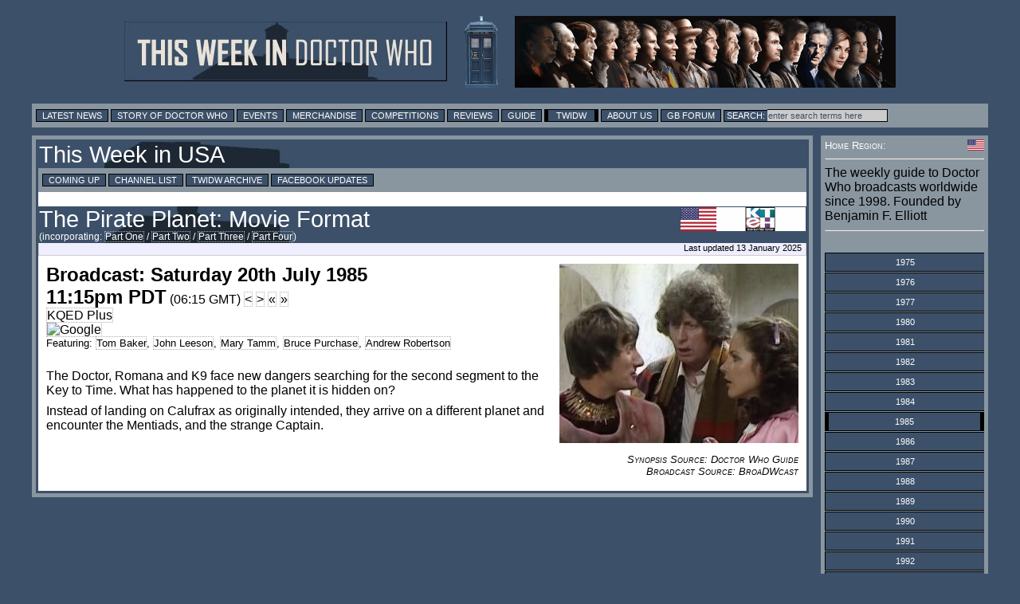

--- FILE ---
content_type: text/html; charset=UTF-8
request_url: https://twidw.doctorwhonews.net/listing.php?bdid=89860&start=1985-07-22
body_size: 12474
content:
<!DOCTYPE html PUBLIC "-//W3C//DTD XHTML 1.0 Transitional//EN"
        "http://www.w3.org/TR/xhtml1/DTD/xhtml1-transitional.dtd">
<html xmlns="http://www.w3.org/1999/xhtml" xml:lang="en" lang="en">
<head>
	<meta http-equiv="content-type" content="text/html; charset=UTF-8" />
        <meta http-equiv="X-UA-Compatible" content="IE=edge" />

<!-- Google tag (gtag.js) -->
<script async src="https://www.googletagmanager.com/gtag/js?id=G-6WLDSS8ED8"></script>
<script>
  window.dataLayer = window.dataLayer || [];
  function gtag(){dataLayer.push(arguments);}
  gtag('js', new Date());

  gtag('config', 'G-6WLDSS8ED8');
</script>	<title>TWIDW: USA: KQED Plus: The Pirate Planet: Movie Format: Sat 20 Jul 1985, 11:15pm PDT</title>
	<meta property="og:title" content="TWIDW: USA: KQED Plus: The Pirate Planet: Movie Format: Sat 20 Jul 1985, 11:15pm PDT" />
	<meta name="twitter:title" content="TWIDW: USA: KQED Plus: The Pirate Planet: Movie Format: Sat 20 Jul 1985, 11:15pm PDT" />
	<meta property="og:image" content="https://images.doctorwhonews.net/image.php?pid=6361"/>
	<meta name="twitter:image" content="https://images.doctorwhonews.net/image.php?pid=6361"/>
	<meta name="Keywords" content="Doctor Who, Broadcasting, Peter Capaldi, Jenna Coleman, Matt Smith, Sarah Jane, Torchwood, David Tennant, Dr Who, TARDIS, K9, Reviews, Merchandise, Convention, Toys, DVD" />
	<meta name="description" content="The Doctor, Romana and K9 face new dangers searching for the second segment to the Key to Time. What has happened to the planet it is hidden on?Instead of landing ... (from This Week in Doctor Who)" />
	<meta property="og:description" content="The Doctor, Romana and K9 face new dangers searching for the second segment to the Key to Time. What has happened to the planet it is hidden on?Instead of landing ... (from This Week in Doctor Who)" />
	<meta name="twitter:description" content="The Doctor, Romana and K9 face new dangers searching for the second segment to the Key to Time. What has happened to the planet it is hidden on?Instead of landing ... (from This Week in Doctor Who)" />

        <meta content="summary" name="twitter:card" />
        <meta content="@DoctorWhoNews" name="twitter:site" />
        <meta content="@71831904" name="twitter:site:id" />

        <meta content="doctorwhonews.net" name="Author" />
        <meta content="article" property="og:type" />
        <meta content="136403499724118" property="fb:app_id" />
        <meta content="Doctor Who Guide: This Week in Doctor Who" property="og:site_name" />
        <meta content="en_GB" property="og:locale"/>
        <meta property="article:author" content="https://www.facebook.com/TWiDW"/>
        <meta property="article:publisher" content="https://www.facebook.com/TWiDW"/>
        <meta content="658357754" property="fb:admins" />

  <link href="/images/twidw_icon.png" rel="shortcut icon" type="image/jpeg" /> 
<link href="https://layout.doctorwhonews.net/css/layout_130720.css" rel="StyleSheet" type="text/css" media="all" /><!-- Highslide -->
<script src="//layout.doctorwhonews.net/css/highslide/highslide-with-gallery-and-events.js" type="text/javascript" ></script>
<script charset="utf-8" src="//layout.doctorwhonews.net/css/highslide/highslide.config.js" type="text/javascript" ></script>
<link href="//layout.doctorwhonews.net/css/highslide/highslide.css" rel="stylesheet" type="text/css" />

<script src="//layout.doctorwhonews.net/lib/videoplayer.js" type="text/javascript" ></script>
<script src="//layout.doctorwhonews.net/lib/dwndisplay.js" type="text/javascript" ></script>

<script type="text/javascript" src="https://apis.google.com/js/plusone.js">
  {lang: 'en-GB'}
</script>
<script src="//platform.twitter.com/widgets.js" type="text/javascript"></script>

<style type="text/css">
a img { border:0 }
</style>
<script type="text/javascript">

  var _gaq = _gaq || [];
  _gaq.push(['_setAccount', 'UA-23321511-1']);
  _gaq.push(['_trackPageview']);

  (function() {
    var ga = document.createElement('script'); ga.type = 'text/javascript'; ga.async = true;
    ga.src = ('https:' == document.location.protocol ? 'https://ssl' : 'http://www') + '.google-analytics.com/ga.js';
    var s = document.getElementsByTagName('script')[0]; s.parentNode.insertBefore(ga, s);
  })();

</script>
<script type="text/javascript">
var exdate=new Date();
exdate.setDate(exdate.getDate() + 1);
var timeOffest= exdate.getTimezoneOffset()
var c_value= timeOffest + '; expires='+exdate.toUTCString();
document.cookie='localTime=' + c_value;
</script>
<script type="text/javascript">
function showElement(layer){
var myLayer = document.getElementById(layer);
if(myLayer.style.display=="none"){
myLayer.style.display="block";
myLayer.backgroundPosition="top";
} else { 
myLayer.style.display="none";
}
}
</script>

<script type="text/javascript">
function show_infobox( text ) {
        document.getElementById('infobox').innerHTML = text
        document.getElementById('infoboxshell').style.display = 'block'
}
</script>

</head>
<body>
<iscript src="/includes/dragdrop.js" type="text/javascript"></iscript>
<div id="fb-root"></div>
<script>(function(d, s, id) {
  var js, fjs = d.getElementsByTagName(s)[0];
  if (d.getElementById(id)) return;
  js = d.createElement(s); js.id = id;
  js.src = "//connect.facebook.net/en_GB/sdk.js#xfbml=1&version=v2.4&appId=135368779839620";
  fjs.parentNode.insertBefore(js, fjs);
}(document, 'script', 'facebook-jssdk'));</script>
<div id="infoboxshell" draggable="true" style="display:none;left:30%;top:30%;text-align:left;position:fixed;border:5px double black;padding:0;z-index:500;width:400px;background-color:white"><div id="infobox" style="margin:0;border:0;padding:5px;height:380px;overflow:auto">
Here's some text
</div><div style="text-align:center;margin:0; border:4px ridge #cccccc; padding: 2px 0;height:12px;background-color:#cccccc;font-size:8pt;font-family:Arial,Sans-Serif" onclick="this.parentNode.style.display='none'">
CLOSE WINDOW
</div>
</div>

<div id="header-wrapper">
<a href="./index.php"><img src="https://layout.doctorwhonews.net/logo.php?site=twidw" alt="This Week in Doctor Who" style="vertical-align:middle;max-width:45%;" /><img src="https://layout.doctorwhonews.net/logo.php?site=twidw&type=people" style='margin-left:20px;vertical-align:middle;max-width:45%;' alt="This Week in Doctor Who" /></a>
</div>

<div id="Top_menu">
<form action='//www.google.com/search' method='get'>
<div class="menu"><!-- Links section -->
			
<a href="//doctorwhonews.net/" title="Latest News">Latest News</a>
		<a href="//www.doctorwhonews.net/search/label/Story/" title="Story of Doctor Who">Story of Doctor Who</a>
			<a href="//events.doctorwhonews.net/" title="Events">Events</a>
			<a href="//merchandise.doctorwhonews.net" title="Merchandise">Merchandise</a>
                        <a href="//doctorwhonews.net/search/label/Competitions" title="Competitions">Competitions</a>
                         <a href="//reviews.doctorwhonews.net/" title="Reviews">Reviews</a>
                         <a  href="//guide.doctorwhonews.net/season.php">Guide</a>
                         <a class='selected' href="//twidw.doctorwhonews.net/" title="This Week in Doctor Who">TWIDW</a>
                         <a href="//www.doctorwhonews.net/p/about-us.html" title="About Us">About Us</a>
                         <a href="//gallifreybase.com/" title="Gallifrey Base Forum">GB Forum</a>
                        
                         <input class='searchsubmit' type='submit' value='Search:'/><input class='searchfield' maxlength='255' name='q' onfocus='this.value=&#39;&#39;' size='22' type='text' value='enter search terms here'/>
<input name='sitesearch' type='hidden' value='doctorwhonews.net'/ ></form></div></div>
<div id="outer_wrapper">
<div id="content-main-wrapper"><div id="content">
<div id="post">
<h1><a href="index.php?start=1985-07-22#89860">This Week in USA</a></h1><div class="menu"><a href="/?">Coming Up</a> <a href="./channels.php?">Channel List</a> <a href="./archive.php?">TWIDW Archive</a> <a target="_blank" href="//www.facebook.com/TWiDW">Facebook Updates</a> </div><br/><h1><span style="float:right"><a href="/channels.php?code=152&detail=broadcast&start=1985-07-21&bdid=89860"><img src="https://layout.doctorwhonews.net/img/flags/US.gif" title="USA" style="vertical-align:middle;height:30px"/><img src="https://layout.doctorwhonews.net/img/network/long/network_152_1993.png" alt="See broadcasts for KQED Plus" title="See broadcasts for KQED Plus" style="vertical-align:middle;height:30px" /></a></span><a href="https://guide.doctorwhonews.net/story.php?story=ThePiratePlanet&detail=broadcast&start=1985-07-21&bdid=89860" title="See broadcasts for The Pirate Planet: Part One" id="UW_bdtitle_89860">The Pirate Planet: Movie Format</a><span style="line-height:1.2em;font-size:0.4em"><br/>(incorporating: <a href="https://guide.doctorwhonews.net/story.php?story=ThePiratePlanet/1" class="guidelink">Part One</a> / <a href="https://guide.doctorwhonews.net/story.php?story=ThePiratePlanet/2" class="guidelink">Part Two</a> / <a href="https://guide.doctorwhonews.net/story.php?story=ThePiratePlanet/3" class="guidelink">Part Three</a> / <a href="https://guide.doctorwhonews.net/story.php?story=ThePiratePlanet/4" class="guidelink">Part Four</a>)</span></h1><div class="updated">Last updated 13 January 2025</div><div class="text_box"><div class="clearing article"><div style="width:300px; padding: 0 0 10px 10px; float:right"><img src="https://images.doctorwhonews.net/image.php?pid=6361&w=300" alt="The Pirate Planet: Movie Format" title="The Pirate Planet: Movie Format" style="max-width:300px" /></div><span style="font-size:1.5em"><b>Broadcast: Saturday 20th July 1985</b></span><br/><span style="font-size:1.5em"><b>11:15pm PDT</b></span> (06:15 GMT)&nbsp;<a title="Previous broadcast on KQED Plus" style="color:black" href="/listing.php?bdid=89859">&lt;</a>&nbsp;<a title="Next broadcast on KQED Plus" style="color:black" href="/listing.php?bdid=89861">&gt;</a>&nbsp;<a title="Previous episode of Doctor Who on KQED Plus" style="color:black" href="/listing.php?bdid=89859">&laquo;</a>&nbsp;<a title="Next episode of Doctor Who on KQED Plus" style="color:black" href="/listing.php?bdid=89861">&raquo;</a><br/><a href="/channels.php?code=152">KQED Plus</a><br/><a rel="nofollow" style="margin-right:5px" href="//www.google.com/calendar/event?action=TEMPLATE&amp;text=Doctor Who: The Pirate Planet: Movie Format&amp;dates=19850721T061500Z/19850721T064000Z&amp;trp=true&amp;sprop=http%3A%2F%2Fwww.doctorwhonews.net%2F&amp;sprop=name:Doctor%20Who%20News%20Page" target="_blank"><img style="vertical-align:middle" src="//www.google.com/calendar/images/ext/gc_button1_en-GB.gif" alt="Google" /></a><br /><span class="fontsize08">Featuring: <a class="nowrap" href="//guide.doctorwhonews.net/person.php?name=TomBaker&detail=index">Tom Baker</a>, <a class="nowrap" href="//guide.doctorwhonews.net/person.php?name=JohnLeeson&detail=index">John Leeson</a>, <a class="nowrap" href="//guide.doctorwhonews.net/person.php?name=MaryTamm&detail=index">Mary Tamm</a>, <a class="nowrap" href="//guide.doctorwhonews.net/person.php?name=BrucePurchase&detail=index">Bruce Purchase</a>, <a class="nowrap" href="//guide.doctorwhonews.net/person.php?name=AndrewRobertson&detail=index">Andrew Robertson</a></span><br/><br/><p>The Doctor, Romana and K9 face new dangers searching for the second segment to the Key to Time. What has happened to the planet it is hidden on?</p><p>Instead of landing on Calufrax as originally intended, they arrive on a different planet and encounter the Mentiads, and the strange Captain.</p><br/><span class="right fontsize08 italic smcaps">Synopsis Source: Doctor Who Guide</span><div class="clearing"></div></div><div class="clearing right fontsize08 italic smcaps">Broadcast Source: BroaDWcast</div><br style="clear:both" /><table class="note"></table></div></div></div>
</div><!--googleoff: all-->
<div id="sidebar"><!-- Goes with the CSS layout. -->
<div class="white smcaps clearing fontsize08">
<img src="https://layout.doctorwhonews.net/img/flags/US.gif" style="float:right;width:21px;height:14px;vertical-align:middle" title="USA">Home Region:
</div>
<hr/>
The weekly guide to Doctor Who broadcasts worldwide since 1998. 
Founded by Benjamin F. Elliott 
<hr/>
<br/><div id="sidemenu"><div id="sidebar_series"><div class="menuitem"><a href="#" class="button" onclick="showElement('menu_1975');return false"><span>1975</span></a><div id="menu_1975" class="border0 alignleft hidden" style="padding-left:55px"><a href="index.php?start=1975-10-06">Week 40: (5)</a><br/><a href="index.php?start=1975-10-13">Week 41: (5)</a><br/><a href="index.php?start=1975-10-20">Week 42: (5)</a><br/><a href="index.php?start=1975-10-27">Week 43: (5)</a><br/><a href="index.php?start=1975-11-03">Week 44: (4)</a><br/><a href="index.php?start=1975-11-10">Week 45: (5)</a><br/><a href="index.php?start=1975-11-17">Week 46: (5)</a><br/><a href="index.php?start=1975-11-24">Week 47: (5)</a><br/><a href="index.php?start=1975-12-01">Week 48: (5)</a><br/><a href="index.php?start=1975-12-08">Week 49: (5)</a><br/><a href="index.php?start=1975-12-15">Week 50: (4)</a><br/><a href="index.php?start=1975-12-22">Week 51: (5)</a><br/><a href="index.php?start=1975-12-29">Week 52: (3)</a><br/></div></div><div class="menuitem"><a href="#" class="button" onclick="showElement('menu_1976');return false"><span>1976</span></a><div id="menu_1976" class="border0 alignleft hidden" style="padding-left:55px"><a href="index.php?start=1976-01-12">Week 02: (5)</a><br/><a href="index.php?start=1976-01-19">Week 03: (1)</a><br/><a href="index.php?start=1976-02-09">Week 06: (2)</a><br/><a href="index.php?start=1976-03-08">Week 10: (2)</a><br/><a href="index.php?start=1976-04-12">Week 15: (2)</a><br/><a href="index.php?start=1976-05-10">Week 19: (2)</a><br/><a href="index.php?start=1976-06-28">Week 26: (1)</a><br/><a href="index.php?start=1976-09-27">Week 39: (1)</a><br/></div></div><div class="menuitem"><a href="#" class="button" onclick="showElement('menu_1977');return false"><span>1977</span></a><div id="menu_1977" class="border0 alignleft hidden" style="padding-left:55px"><a href="index.php?start=1977-03-14">Week 10: (4)</a><br/></div></div><div class="menuitem"><a href="#" class="button" onclick="showElement('menu_1980');return false"><span>1980</span></a><div id="menu_1980" class="border0 alignleft hidden" style="padding-left:55px"><a href="index.php?start=1980-02-18">Week 07: (5)</a><br/><a href="index.php?start=1980-02-25">Week 08: (4)</a><br/><a href="index.php?start=1980-03-03">Week 09: (5)</a><br/><a href="index.php?start=1980-03-10">Week 10: (5)</a><br/><a href="index.php?start=1980-03-17">Week 11: (5)</a><br/><a href="index.php?start=1980-03-24">Week 12: (5)</a><br/><a href="index.php?start=1980-03-31">Week 13: (5)</a><br/><a href="index.php?start=1980-04-07">Week 14: (4)</a><br/><a href="index.php?start=1980-04-14">Week 15: (5)</a><br/><a href="index.php?start=1980-04-21">Week 16: (5)</a><br/><a href="index.php?start=1980-04-28">Week 17: (4)</a><br/><a href="index.php?start=1980-05-05">Week 18: (4)</a><br/><a href="index.php?start=1980-05-12">Week 19: (5)</a><br/><a href="index.php?start=1980-05-19">Week 20: (5)</a><br/><a href="index.php?start=1980-05-26">Week 21: (5)</a><br/><a href="index.php?start=1980-06-02">Week 22: (5)</a><br/><a href="index.php?start=1980-06-09">Week 23: (5)</a><br/><a href="index.php?start=1980-06-16">Week 24: (5)</a><br/><a href="index.php?start=1980-06-23">Week 25: (5)</a><br/><a href="index.php?start=1980-06-30">Week 26: (5)</a><br/><a href="index.php?start=1980-07-07">Week 27: (5)</a><br/><a href="index.php?start=1980-07-14">Week 28: (5)</a><br/><a href="index.php?start=1980-07-21">Week 29: (5)</a><br/><a href="index.php?start=1980-07-28">Week 30: (5)</a><br/><a href="index.php?start=1980-08-04">Week 31: (5)</a><br/><a href="index.php?start=1980-08-11">Week 32: (4)</a><br/><a href="index.php?start=1980-08-18">Week 33: (5)</a><br/><a href="index.php?start=1980-09-01">Week 35: (5)</a><br/><a href="index.php?start=1980-09-08">Week 36: (5)</a><br/><a href="index.php?start=1980-09-15">Week 37: (3)</a><br/><a href="index.php?start=1980-09-22">Week 38: (5)</a><br/><a href="index.php?start=1980-09-29">Week 39: (5)</a><br/><a href="index.php?start=1980-10-06">Week 40: (5)</a><br/><a href="index.php?start=1980-10-13">Week 41: (5)</a><br/><a href="index.php?start=1980-10-20">Week 42: (2)</a><br/><a href="index.php?start=1980-10-27">Week 43: (5)</a><br/><a href="index.php?start=1980-11-03">Week 44: (5)</a><br/><a href="index.php?start=1980-11-10">Week 45: (3)</a><br/><a href="index.php?start=1980-11-17">Week 46: (4)</a><br/></div></div><div class="menuitem"><a href="#" class="button" onclick="showElement('menu_1981');return false"><span>1981</span></a><div id="menu_1981" class="border0 alignleft hidden" style="padding-left:55px"><a href="index.php?start=1981-01-12">Week 02: (1)</a><br/><a href="index.php?start=1981-01-19">Week 03: (1)</a><br/><a href="index.php?start=1981-01-26">Week 04: (1)</a><br/><a href="index.php?start=1981-02-02">Week 05: (1)</a><br/><a href="index.php?start=1981-02-09">Week 06: (1)</a><br/><a href="index.php?start=1981-02-16">Week 07: (1)</a><br/><a href="index.php?start=1981-02-23">Week 08: (1)</a><br/><a href="index.php?start=1981-03-02">Week 09: (1)</a><br/><a href="index.php?start=1981-03-09">Week 10: (1)</a><br/><a href="index.php?start=1981-03-16">Week 11: (1)</a><br/><a href="index.php?start=1981-03-30">Week 13: (1)</a><br/><a href="index.php?start=1981-04-06">Week 14: (1)</a><br/><a href="index.php?start=1981-04-13">Week 15: (1)</a><br/><a href="index.php?start=1981-04-20">Week 16: (6)</a><br/><a href="index.php?start=1981-04-27">Week 17: (6)</a><br/><a href="index.php?start=1981-05-04">Week 18: (6)</a><br/><a href="index.php?start=1981-05-11">Week 19: (6)</a><br/><a href="index.php?start=1981-05-18">Week 20: (6)</a><br/><a href="index.php?start=1981-05-25">Week 21: (6)</a><br/><a href="index.php?start=1981-06-01">Week 22: (6)</a><br/><a href="index.php?start=1981-06-08">Week 23: (5)</a><br/><a href="index.php?start=1981-06-15">Week 24: (6)</a><br/><a href="index.php?start=1981-06-22">Week 25: (6)</a><br/><a href="index.php?start=1981-06-29">Week 26: (6)</a><br/><a href="index.php?start=1981-07-06">Week 27: (6)</a><br/><a href="index.php?start=1981-07-13">Week 28: (6)</a><br/><a href="index.php?start=1981-07-20">Week 29: (6)</a><br/><a href="index.php?start=1981-07-27">Week 30: (6)</a><br/><a href="index.php?start=1981-08-03">Week 31: (6)</a><br/><a href="index.php?start=1981-08-10">Week 32: (6)</a><br/><a href="index.php?start=1981-08-17">Week 33: (6)</a><br/><a href="index.php?start=1981-08-24">Week 34: (7)</a><br/><a href="index.php?start=1981-08-31">Week 35: (6)</a><br/><a href="index.php?start=1981-09-07">Week 36: (6)</a><br/><a href="index.php?start=1981-09-14">Week 37: (6)</a><br/><a href="index.php?start=1981-09-21">Week 38: (6)</a><br/><a href="index.php?start=1981-09-28">Week 39: (6)</a><br/><a href="index.php?start=1981-10-05">Week 40: (6)</a><br/><a href="index.php?start=1981-10-12">Week 41: (6)</a><br/><a href="index.php?start=1981-10-19">Week 42: (6)</a><br/><a href="index.php?start=1981-10-26">Week 43: (6)</a><br/><a href="index.php?start=1981-11-02">Week 44: (6)</a><br/><a href="index.php?start=1981-11-09">Week 45: (6)</a><br/><a href="index.php?start=1981-11-16">Week 46: (6)</a><br/><a href="index.php?start=1981-11-23">Week 47: (10)</a><br/><a href="index.php?start=1981-11-30">Week 48: (6)</a><br/><a href="index.php?start=1981-12-07">Week 49: (6)</a><br/><a href="index.php?start=1981-12-14">Week 50: (6)</a><br/><a href="index.php?start=1981-12-21">Week 51: (6)</a><br/><a href="index.php?start=1981-12-28">Week 52: (6)</a><br/><a href="index.php?start=1982-01-04">Week 53: (6)</a><br/></div></div><div class="menuitem"><a href="#" class="button" onclick="showElement('menu_1982');return false"><span>1982</span></a><div id="menu_1982" class="border0 alignleft hidden" style="padding-left:55px"><a href="index.php?start=1982-01-11">Week 01: (6)</a><br/><a href="index.php?start=1982-01-18">Week 02: (6)</a><br/><a href="index.php?start=1982-01-25">Week 03: (6)</a><br/><a href="index.php?start=1982-02-01">Week 04: (6)</a><br/><a href="index.php?start=1982-02-08">Week 05: (6)</a><br/><a href="index.php?start=1982-02-15">Week 06: (5)</a><br/><a href="index.php?start=1982-02-22">Week 07: (6)</a><br/><a href="index.php?start=1982-03-01">Week 08: (6)</a><br/><a href="index.php?start=1982-03-08">Week 09: (9)</a><br/><a href="index.php?start=1982-03-15">Week 10: (3)</a><br/><a href="index.php?start=1982-03-22">Week 11: (6)</a><br/><a href="index.php?start=1982-03-29">Week 12: (6)</a><br/><a href="index.php?start=1982-04-05">Week 13: (6)</a><br/><a href="index.php?start=1982-04-12">Week 14: (6)</a><br/><a href="index.php?start=1982-04-19">Week 15: (6)</a><br/><a href="index.php?start=1982-04-26">Week 16: (7)</a><br/><a href="index.php?start=1982-05-03">Week 17: (7)</a><br/><a href="index.php?start=1982-05-10">Week 18: (7)</a><br/><a href="index.php?start=1982-05-17">Week 19: (7)</a><br/><a href="index.php?start=1982-05-24">Week 20: (7)</a><br/><a href="index.php?start=1982-05-31">Week 21: (7)</a><br/><a href="index.php?start=1982-06-07">Week 22: (7)</a><br/><a href="index.php?start=1982-06-14">Week 23: (6)</a><br/><a href="index.php?start=1982-06-21">Week 24: (7)</a><br/><a href="index.php?start=1982-06-28">Week 25: (7)</a><br/><a href="index.php?start=1982-07-05">Week 26: (7)</a><br/><a href="index.php?start=1982-07-12">Week 27: (7)</a><br/><a href="index.php?start=1982-07-19">Week 28: (7)</a><br/><a href="index.php?start=1982-07-26">Week 29: (7)</a><br/><a href="index.php?start=1982-08-02">Week 30: (7)</a><br/><a href="index.php?start=1982-08-09">Week 31: (7)</a><br/><a href="index.php?start=1982-08-16">Week 32: (7)</a><br/><a href="index.php?start=1982-08-23">Week 33: (7)</a><br/><a href="index.php?start=1982-08-30">Week 34: (7)</a><br/><a href="index.php?start=1982-09-06">Week 35: (7)</a><br/><a href="index.php?start=1982-09-13">Week 36: (7)</a><br/><a href="index.php?start=1982-09-20">Week 37: (7)</a><br/><a href="index.php?start=1982-09-27">Week 38: (7)</a><br/><a href="index.php?start=1982-10-04">Week 39: (8)</a><br/><a href="index.php?start=1982-10-11">Week 40: (8)</a><br/><a href="index.php?start=1982-10-18">Week 41: (7)</a><br/><a href="index.php?start=1982-10-25">Week 42: (8)</a><br/><a href="index.php?start=1982-11-01">Week 43: (7)</a><br/><a href="index.php?start=1982-11-08">Week 44: (7)</a><br/><a href="index.php?start=1982-11-15">Week 45: (7)</a><br/><a href="index.php?start=1982-11-22">Week 46: (7)</a><br/><a href="index.php?start=1982-11-29">Week 47: (7)</a><br/><a href="index.php?start=1982-12-06">Week 48: (7)</a><br/><a href="index.php?start=1982-12-13">Week 49: (7)</a><br/><a href="index.php?start=1982-12-20">Week 50: (7)</a><br/><a href="index.php?start=1982-12-27">Week 51: (6)</a><br/><a href="index.php?start=1983-01-03">Week 52: (7)</a><br/></div></div><div class="menuitem"><a href="#" class="button" onclick="showElement('menu_1983');return false"><span>1983</span></a><div id="menu_1983" class="border0 alignleft hidden" style="padding-left:55px"><a href="index.php?start=1983-01-10">Week 01: (7)</a><br/><a href="index.php?start=1983-01-17">Week 02: (8)</a><br/><a href="index.php?start=1983-01-24">Week 03: (8)</a><br/><a href="index.php?start=1983-01-31">Week 04: (7)</a><br/><a href="index.php?start=1983-02-07">Week 05: (8)</a><br/><a href="index.php?start=1983-02-14">Week 06: (7)</a><br/><a href="index.php?start=1983-02-21">Week 07: (7)</a><br/><a href="index.php?start=1983-02-28">Week 08: (7)</a><br/><a href="index.php?start=1983-03-07">Week 09: (8)</a><br/><a href="index.php?start=1983-03-14">Week 10: (9)</a><br/><a href="index.php?start=1983-03-21">Week 11: (9)</a><br/><a href="index.php?start=1983-03-28">Week 12: (11)</a><br/><a href="index.php?start=1983-04-04">Week 13: (12)</a><br/><a href="index.php?start=1983-04-11">Week 14: (6)</a><br/><a href="index.php?start=1983-04-18">Week 15: (6)</a><br/><a href="index.php?start=1983-04-25">Week 16: (5)</a><br/><a href="index.php?start=1983-05-02">Week 17: (6)</a><br/><a href="index.php?start=1983-05-09">Week 18: (6)</a><br/><a href="index.php?start=1983-05-16">Week 19: (14)</a><br/><a href="index.php?start=1983-05-23">Week 20: (14)</a><br/><a href="index.php?start=1983-05-30">Week 21: (14)</a><br/><a href="index.php?start=1983-06-06">Week 22: (13)</a><br/><a href="index.php?start=1983-06-13">Week 23: (14)</a><br/><a href="index.php?start=1983-06-20">Week 24: (14)</a><br/><a href="index.php?start=1983-06-27">Week 25: (14)</a><br/><a href="index.php?start=1983-07-04">Week 26: (14)</a><br/><a href="index.php?start=1983-07-11">Week 27: (6)</a><br/><a href="index.php?start=1983-07-18">Week 28: (6)</a><br/><a href="index.php?start=1983-07-25">Week 29: (6)</a><br/><a href="index.php?start=1983-08-01">Week 30: (6)</a><br/><a href="index.php?start=1983-08-08">Week 31: (6)</a><br/><a href="index.php?start=1983-08-15">Week 32: (7)</a><br/><a href="index.php?start=1983-08-22">Week 33: (6)</a><br/><a href="index.php?start=1983-08-29">Week 34: (8)</a><br/><a href="index.php?start=1983-09-05">Week 35: (6)</a><br/><a href="index.php?start=1983-09-12">Week 36: (6)</a><br/><a href="index.php?start=1983-09-19">Week 37: (6)</a><br/><a href="index.php?start=1983-09-26">Week 38: (6)</a><br/><a href="index.php?start=1983-10-03">Week 39: (6)</a><br/><a href="index.php?start=1983-10-10">Week 40: (6)</a><br/><a href="index.php?start=1983-10-17">Week 41: (6)</a><br/><a href="index.php?start=1983-10-24">Week 42: (6)</a><br/><a href="index.php?start=1983-10-31">Week 43: (6)</a><br/><a href="index.php?start=1983-11-07">Week 44: (6)</a><br/><a href="index.php?start=1983-11-14">Week 45: (7)</a><br/><a href="index.php?start=1983-11-21">Week 46: (6)</a><br/><a href="index.php?start=1983-11-28">Week 47: (7)</a><br/><a href="index.php?start=1983-12-05">Week 48: (8)</a><br/><a href="index.php?start=1983-12-12">Week 49: (6)</a><br/><a href="index.php?start=1983-12-19">Week 50: (6)</a><br/><a href="index.php?start=1983-12-26">Week 51: (6)</a><br/><a href="index.php?start=1984-01-02">Week 52: (6)</a><br/></div></div><div class="menuitem"><a href="#" class="button" onclick="showElement('menu_1984');return false"><span>1984</span></a><div id="menu_1984" class="border0 alignleft hidden" style="padding-left:55px"><a href="index.php?start=1984-01-09">Week 01: (6)</a><br/><a href="index.php?start=1984-01-16">Week 02: (6)</a><br/><a href="index.php?start=1984-01-23">Week 03: (6)</a><br/><a href="index.php?start=1984-01-30">Week 04: (6)</a><br/><a href="index.php?start=1984-02-06">Week 05: (6)</a><br/><a href="index.php?start=1984-02-13">Week 06: (6)</a><br/><a href="index.php?start=1984-02-20">Week 07: (6)</a><br/><a href="index.php?start=1984-02-27">Week 08: (6)</a><br/><a href="index.php?start=1984-03-05">Week 09: (6)</a><br/><a href="index.php?start=1984-03-12">Week 10: (7)</a><br/><a href="index.php?start=1984-03-19">Week 11: (9)</a><br/><a href="index.php?start=1984-03-26">Week 12: (6)</a><br/><a href="index.php?start=1984-04-02">Week 13: (6)</a><br/><a href="index.php?start=1984-04-09">Week 14: (6)</a><br/><a href="index.php?start=1984-04-16">Week 15: (6)</a><br/><a href="index.php?start=1984-04-23">Week 16: (5)</a><br/><a href="index.php?start=1984-04-30">Week 17: (6)</a><br/><a href="index.php?start=1984-05-07">Week 18: (6)</a><br/><a href="index.php?start=1984-05-14">Week 19: (6)</a><br/><a href="index.php?start=1984-05-21">Week 20: (6)</a><br/><a href="index.php?start=1984-05-28">Week 21: (6)</a><br/><a href="index.php?start=1984-06-04">Week 22: (6)</a><br/><a href="index.php?start=1984-06-11">Week 23: (6)</a><br/><a href="index.php?start=1984-06-18">Week 24: (7)</a><br/><a href="index.php?start=1984-06-25">Week 25: (7)</a><br/><a href="index.php?start=1984-07-02">Week 26: (7)</a><br/><a href="index.php?start=1984-07-09">Week 27: (7)</a><br/><a href="index.php?start=1984-07-16">Week 28: (7)</a><br/><a href="index.php?start=1984-07-23">Week 29: (7)</a><br/><a href="index.php?start=1984-07-30">Week 30: (7)</a><br/><a href="index.php?start=1984-08-06">Week 31: (7)</a><br/><a href="index.php?start=1984-08-13">Week 32: (7)</a><br/><a href="index.php?start=1984-08-20">Week 33: (7)</a><br/><a href="index.php?start=1984-08-27">Week 34: (8)</a><br/><a href="index.php?start=1984-09-03">Week 35: (7)</a><br/><a href="index.php?start=1984-09-10">Week 36: (7)</a><br/><a href="index.php?start=1984-09-17">Week 37: (7)</a><br/><a href="index.php?start=1984-09-24">Week 38: (7)</a><br/><a href="index.php?start=1984-10-01">Week 39: (8)</a><br/><a href="index.php?start=1984-10-08">Week 40: (7)</a><br/><a href="index.php?start=1984-10-15">Week 41: (7)</a><br/><a href="index.php?start=1984-10-22">Week 42: (7)</a><br/><a href="index.php?start=1984-10-29">Week 43: (6)</a><br/><a href="index.php?start=1984-11-05">Week 44: (5)</a><br/><a href="index.php?start=1984-11-12">Week 45: (10)</a><br/><a href="index.php?start=1984-11-19">Week 46: (8)</a><br/><a href="index.php?start=1984-11-26">Week 47: (10)</a><br/><a href="index.php?start=1984-12-03">Week 48: (8)</a><br/><a href="index.php?start=1984-12-10">Week 49: (14)</a><br/><a href="index.php?start=1984-12-17">Week 50: (9)</a><br/><a href="index.php?start=1984-12-24">Week 51: (9)</a><br/><a href="index.php?start=1984-12-31">Week 52: (8)</a><br/></div></div><div class="menuitem_selected"><a href="#" class="button" onclick="showElement('menu_1985');return false"><span>1985</span></a><div id="menu_1985" class="border0 alignleft hidden" style="padding-left:55px"><a href="index.php?start=1985-01-07">Week 01: (8)</a><br/><a href="index.php?start=1985-01-14">Week 02: (5)</a><br/><a href="index.php?start=1985-01-21">Week 03: (3)</a><br/><a href="index.php?start=1985-01-28">Week 04: (4)</a><br/><a href="index.php?start=1985-02-04">Week 05: (7)</a><br/><a href="index.php?start=1985-02-11">Week 06: (7)</a><br/><a href="index.php?start=1985-02-18">Week 07: (7)</a><br/><a href="index.php?start=1985-02-25">Week 08: (7)</a><br/><a href="index.php?start=1985-03-04">Week 09: (7)</a><br/><a href="index.php?start=1985-03-11">Week 10: (7)</a><br/><a href="index.php?start=1985-03-18">Week 11: (8)</a><br/><a href="index.php?start=1985-03-25">Week 12: (9)</a><br/><a href="index.php?start=1985-04-01">Week 13: (4)</a><br/><a href="index.php?start=1985-04-08">Week 14: (4)</a><br/><a href="index.php?start=1985-04-15">Week 15: (7)</a><br/><a href="index.php?start=1985-04-22">Week 16: (9)</a><br/><a href="index.php?start=1985-04-29">Week 17: (8)</a><br/><a href="index.php?start=1985-05-06">Week 18: (7)</a><br/><a href="index.php?start=1985-05-13">Week 19: (8)</a><br/><a href="index.php?start=1985-05-20">Week 20: (7)</a><br/><a href="index.php?start=1985-05-27">Week 21: (7)</a><br/><a href="index.php?start=1985-06-03">Week 22: (8)</a><br/><a href="index.php?start=1985-06-10">Week 23: (7)</a><br/><a href="index.php?start=1985-06-17">Week 24: (7)</a><br/><a href="index.php?start=1985-06-24">Week 25: (8)</a><br/><a href="index.php?start=1985-07-01">Week 26: (8)</a><br/><a href="index.php?start=1985-07-08">Week 27: (8)</a><br/><a href="index.php?start=1985-07-15">Week 28: (7)</a><br/><a href="index.php?start=1985-07-22">Week 29: (7)</a><br/><a class="week_selected" href="index.php?start=1985-07-29">Week 30: (8)</a><br/><a href="index.php?start=1985-08-05">Week 31: (8)</a><br/><a href="index.php?start=1985-08-12">Week 32: (9)</a><br/><a href="index.php?start=1985-08-19">Week 33: (8)</a><br/><a href="index.php?start=1985-08-26">Week 34: (8)</a><br/><a href="index.php?start=1985-09-02">Week 35: (7)</a><br/><a href="index.php?start=1985-09-09">Week 36: (8)</a><br/><a href="index.php?start=1985-09-16">Week 37: (8)</a><br/><a href="index.php?start=1985-09-23">Week 38: (9)</a><br/><a href="index.php?start=1985-09-30">Week 39: (8)</a><br/><a href="index.php?start=1985-10-07">Week 40: (7)</a><br/><a href="index.php?start=1985-10-14">Week 41: (9)</a><br/><a href="index.php?start=1985-10-21">Week 42: (7)</a><br/><a href="index.php?start=1985-10-28">Week 43: (8)</a><br/><a href="index.php?start=1985-11-04">Week 44: (9)</a><br/><a href="index.php?start=1985-11-11">Week 45: (7)</a><br/><a href="index.php?start=1985-11-18">Week 46: (7)</a><br/><a href="index.php?start=1985-11-25">Week 47: (8)</a><br/><a href="index.php?start=1985-12-02">Week 48: (7)</a><br/><a href="index.php?start=1985-12-09">Week 49: (7)</a><br/><a href="index.php?start=1985-12-16">Week 50: (11)</a><br/><a href="index.php?start=1985-12-23">Week 51: (7)</a><br/><a href="index.php?start=1985-12-30">Week 52: (7)</a><br/></div></div><div class="menuitem"><a href="#" class="button" onclick="showElement('menu_1986');return false"><span>1986</span></a><div id="menu_1986" class="border0 alignleft hidden" style="padding-left:55px"><a href="index.php?start=1986-01-06">Week 01: (7)</a><br/><a href="index.php?start=1986-01-13">Week 02: (7)</a><br/><a href="index.php?start=1986-01-20">Week 03: (7)</a><br/><a href="index.php?start=1986-01-27">Week 04: (7)</a><br/><a href="index.php?start=1986-02-03">Week 05: (7)</a><br/><a href="index.php?start=1986-02-10">Week 06: (7)</a><br/><a href="index.php?start=1986-02-17">Week 07: (7)</a><br/><a href="index.php?start=1986-02-24">Week 08: (7)</a><br/><a href="index.php?start=1986-03-03">Week 09: (7)</a><br/><a href="index.php?start=1986-03-10">Week 10: (6)</a><br/><a href="index.php?start=1986-03-17">Week 11: (4)</a><br/><a href="index.php?start=1986-03-24">Week 12: (7)</a><br/><a href="index.php?start=1986-03-31">Week 13: (7)</a><br/><a href="index.php?start=1986-04-07">Week 14: (7)</a><br/><a href="index.php?start=1986-04-14">Week 15: (7)</a><br/><a href="index.php?start=1986-04-21">Week 16: (7)</a><br/><a href="index.php?start=1986-04-28">Week 17: (7)</a><br/><a href="index.php?start=1986-05-05">Week 18: (5)</a><br/><a href="index.php?start=1986-05-12">Week 19: (7)</a><br/><a href="index.php?start=1986-05-19">Week 20: (7)</a><br/><a href="index.php?start=1986-05-26">Week 21: (7)</a><br/><a href="index.php?start=1986-06-02">Week 22: (7)</a><br/><a href="index.php?start=1986-06-09">Week 23: (7)</a><br/><a href="index.php?start=1986-06-16">Week 24: (6)</a><br/><a href="index.php?start=1986-06-23">Week 25: (6)</a><br/><a href="index.php?start=1986-06-30">Week 26: (8)</a><br/><a href="index.php?start=1986-07-07">Week 27: (7)</a><br/><a href="index.php?start=1986-07-14">Week 28: (7)</a><br/><a href="index.php?start=1986-07-21">Week 29: (7)</a><br/><a href="index.php?start=1986-07-28">Week 30: (8)</a><br/><a href="index.php?start=1986-08-04">Week 31: (7)</a><br/><a href="index.php?start=1986-08-11">Week 32: (9)</a><br/><a href="index.php?start=1986-08-18">Week 33: (9)</a><br/><a href="index.php?start=1986-08-25">Week 34: (7)</a><br/><a href="index.php?start=1986-09-01">Week 35: (8)</a><br/><a href="index.php?start=1986-09-08">Week 36: (9)</a><br/><a href="index.php?start=1986-09-15">Week 37: (10)</a><br/><a href="index.php?start=1986-09-22">Week 38: (8)</a><br/><a href="index.php?start=1986-09-29">Week 39: (7)</a><br/><a href="index.php?start=1986-10-06">Week 40: (9)</a><br/><a href="index.php?start=1986-10-13">Week 41: (8)</a><br/><a href="index.php?start=1986-10-20">Week 42: (8)</a><br/><a href="index.php?start=1986-10-27">Week 43: (8)</a><br/><a href="index.php?start=1986-11-03">Week 44: (7)</a><br/><a href="index.php?start=1986-11-10">Week 45: (7)</a><br/><a href="index.php?start=1986-11-17">Week 46: (8)</a><br/><a href="index.php?start=1986-11-24">Week 47: (7)</a><br/><a href="index.php?start=1986-12-01">Week 48: (7)</a><br/><a href="index.php?start=1986-12-08">Week 49: (7)</a><br/><a href="index.php?start=1986-12-15">Week 50: (13)</a><br/><a href="index.php?start=1986-12-22">Week 51: (7)</a><br/><a href="index.php?start=1986-12-29">Week 52: (7)</a><br/></div></div><div class="menuitem"><a href="#" class="button" onclick="showElement('menu_1987');return false"><span>1987</span></a><div id="menu_1987" class="border0 alignleft hidden" style="padding-left:55px"><a href="index.php?start=1987-01-05">Week 01: (8)</a><br/><a href="index.php?start=1987-01-12">Week 02: (7)</a><br/><a href="index.php?start=1987-01-19">Week 03: (7)</a><br/><a href="index.php?start=1987-01-26">Week 04: (7)</a><br/><a href="index.php?start=1987-02-02">Week 05: (7)</a><br/><a href="index.php?start=1987-02-09">Week 06: (7)</a><br/><a href="index.php?start=1987-02-16">Week 07: (7)</a><br/><a href="index.php?start=1987-02-23">Week 08: (7)</a><br/><a href="index.php?start=1987-03-02">Week 09: (7)</a><br/><a href="index.php?start=1987-03-09">Week 10: (7)</a><br/><a href="index.php?start=1987-03-16">Week 11: (7)</a><br/><a href="index.php?start=1987-03-23">Week 12: (11)</a><br/><a href="index.php?start=1987-03-30">Week 13: (7)</a><br/><a href="index.php?start=1987-04-06">Week 14: (7)</a><br/><a href="index.php?start=1987-04-13">Week 15: (7)</a><br/><a href="index.php?start=1987-04-20">Week 16: (7)</a><br/><a href="index.php?start=1987-04-27">Week 17: (7)</a><br/><a href="index.php?start=1987-05-04">Week 18: (7)</a><br/><a href="index.php?start=1987-05-11">Week 19: (7)</a><br/><a href="index.php?start=1987-05-18">Week 20: (7)</a><br/><a href="index.php?start=1987-05-25">Week 21: (7)</a><br/><a href="index.php?start=1987-06-01">Week 22: (7)</a><br/><a href="index.php?start=1987-06-08">Week 23: (7)</a><br/><a href="index.php?start=1987-06-15">Week 24: (7)</a><br/><a href="index.php?start=1987-06-22">Week 25: (7)</a><br/><a href="index.php?start=1987-06-29">Week 26: (7)</a><br/><a href="index.php?start=1987-07-06">Week 27: (7)</a><br/><a href="index.php?start=1987-07-13">Week 28: (7)</a><br/><a href="index.php?start=1987-07-20">Week 29: (7)</a><br/><a href="index.php?start=1987-07-27">Week 30: (7)</a><br/><a href="index.php?start=1987-08-03">Week 31: (7)</a><br/><a href="index.php?start=1987-08-10">Week 32: (7)</a><br/><a href="index.php?start=1987-08-17">Week 33: (7)</a><br/><a href="index.php?start=1987-08-24">Week 34: (8)</a><br/><a href="index.php?start=1987-08-31">Week 35: (7)</a><br/><a href="index.php?start=1987-09-07">Week 36: (7)</a><br/><a href="index.php?start=1987-09-14">Week 37: (7)</a><br/><a href="index.php?start=1987-09-21">Week 38: (7)</a><br/><a href="index.php?start=1987-09-28">Week 39: (7)</a><br/><a href="index.php?start=1987-10-05">Week 40: (7)</a><br/><a href="index.php?start=1987-10-12">Week 41: (7)</a><br/><a href="index.php?start=1987-10-19">Week 42: (7)</a><br/><a href="index.php?start=1987-10-26">Week 43: (7)</a><br/><a href="index.php?start=1987-11-02">Week 44: (7)</a><br/><a href="index.php?start=1987-11-09">Week 45: (7)</a><br/><a href="index.php?start=1987-11-16">Week 46: (7)</a><br/><a href="index.php?start=1987-11-23">Week 47: (7)</a><br/><a href="index.php?start=1987-11-30">Week 48: (7)</a><br/><a href="index.php?start=1987-12-07">Week 49: (15)</a><br/><a href="index.php?start=1987-12-14">Week 50: (14)</a><br/><a href="index.php?start=1987-12-21">Week 51: (7)</a><br/><a href="index.php?start=1987-12-28">Week 52: (6)</a><br/><a href="index.php?start=1988-01-04">Week 53: (10)</a><br/></div></div><div class="menuitem"><a href="#" class="button" onclick="showElement('menu_1988');return false"><span>1988</span></a><div id="menu_1988" class="border0 alignleft hidden" style="padding-left:55px"><a href="index.php?start=1988-01-11">Week 01: (7)</a><br/><a href="index.php?start=1988-01-18">Week 02: (7)</a><br/><a href="index.php?start=1988-01-25">Week 03: (7)</a><br/><a href="index.php?start=1988-02-01">Week 04: (7)</a><br/><a href="index.php?start=1988-02-08">Week 05: (7)</a><br/><a href="index.php?start=1988-02-15">Week 06: (7)</a><br/><a href="index.php?start=1988-02-22">Week 07: (7)</a><br/><a href="index.php?start=1988-02-29">Week 08: (7)</a><br/><a href="index.php?start=1988-03-07">Week 09: (7)</a><br/><a href="index.php?start=1988-03-14">Week 10: (11)</a><br/><a href="index.php?start=1988-03-21">Week 11: (7)</a><br/><a href="index.php?start=1988-03-28">Week 12: (7)</a><br/><a href="index.php?start=1988-04-04">Week 13: (7)</a><br/><a href="index.php?start=1988-04-11">Week 14: (7)</a><br/><a href="index.php?start=1988-04-18">Week 15: (7)</a><br/><a href="index.php?start=1988-04-25">Week 16: (7)</a><br/><a href="index.php?start=1988-05-02">Week 17: (7)</a><br/><a href="index.php?start=1988-05-09">Week 18: (7)</a><br/><a href="index.php?start=1988-05-16">Week 19: (7)</a><br/><a href="index.php?start=1988-05-23">Week 20: (7)</a><br/><a href="index.php?start=1988-05-30">Week 21: (7)</a><br/><a href="index.php?start=1988-06-06">Week 22: (7)</a><br/><a href="index.php?start=1988-06-13">Week 23: (7)</a><br/><a href="index.php?start=1988-06-20">Week 24: (7)</a><br/><a href="index.php?start=1988-06-27">Week 25: (7)</a><br/><a href="index.php?start=1988-07-04">Week 26: (7)</a><br/><a href="index.php?start=1988-07-11">Week 27: (7)</a><br/><a href="index.php?start=1988-07-18">Week 28: (7)</a><br/><a href="index.php?start=1988-07-25">Week 29: (7)</a><br/><a href="index.php?start=1988-08-01">Week 30: (7)</a><br/><a href="index.php?start=1988-08-08">Week 31: (7)</a><br/><a href="index.php?start=1988-08-15">Week 32: (7)</a><br/><a href="index.php?start=1988-08-22">Week 33: (9)</a><br/><a href="index.php?start=1988-08-29">Week 34: (7)</a><br/><a href="index.php?start=1988-09-05">Week 35: (7)</a><br/><a href="index.php?start=1988-09-12">Week 36: (7)</a><br/><a href="index.php?start=1988-09-19">Week 37: (7)</a><br/><a href="index.php?start=1988-09-26">Week 38: (7)</a><br/><a href="index.php?start=1988-10-03">Week 39: (7)</a><br/><a href="index.php?start=1988-10-10">Week 40: (7)</a><br/><a href="index.php?start=1988-10-17">Week 41: (6)</a><br/><a href="index.php?start=1988-10-24">Week 42: (6)</a><br/><a href="index.php?start=1988-10-31">Week 43: (6)</a><br/><a href="index.php?start=1988-11-07">Week 44: (7)</a><br/><a href="index.php?start=1988-11-14">Week 45: (7)</a><br/><a href="index.php?start=1988-11-21">Week 46: (7)</a><br/><a href="index.php?start=1988-11-28">Week 47: (7)</a><br/><a href="index.php?start=1988-12-05">Week 48: (7)</a><br/><a href="index.php?start=1988-12-12">Week 49: (7)</a><br/><a href="index.php?start=1988-12-19">Week 50: (7)</a><br/><a href="index.php?start=1988-12-26">Week 51: (7)</a><br/><a href="index.php?start=1989-01-02">Week 52: (6)</a><br/></div></div><div class="menuitem"><a href="#" class="button" onclick="showElement('menu_1989');return false"><span>1989</span></a><div id="menu_1989" class="border0 alignleft hidden" style="padding-left:55px"><a href="index.php?start=1989-01-09">Week 01: (7)</a><br/><a href="index.php?start=1989-01-16">Week 02: (7)</a><br/><a href="index.php?start=1989-01-23">Week 03: (7)</a><br/><a href="index.php?start=1989-01-30">Week 04: (7)</a><br/><a href="index.php?start=1989-02-06">Week 05: (7)</a><br/><a href="index.php?start=1989-02-13">Week 06: (7)</a><br/><a href="index.php?start=1989-02-20">Week 07: (7)</a><br/><a href="index.php?start=1989-02-27">Week 08: (7)</a><br/><a href="index.php?start=1989-03-06">Week 09: (7)</a><br/><a href="index.php?start=1989-03-13">Week 10: (7)</a><br/><a href="index.php?start=1989-03-20">Week 11: (7)</a><br/><a href="index.php?start=1989-03-27">Week 12: (8)</a><br/><a href="index.php?start=1989-04-03">Week 13: (7)</a><br/><a href="index.php?start=1989-04-10">Week 14: (7)</a><br/><a href="index.php?start=1989-04-17">Week 15: (7)</a><br/><a href="index.php?start=1989-04-24">Week 16: (7)</a><br/><a href="index.php?start=1989-05-01">Week 17: (7)</a><br/><a href="index.php?start=1989-05-08">Week 18: (7)</a><br/><a href="index.php?start=1989-05-15">Week 19: (7)</a><br/><a href="index.php?start=1989-05-22">Week 20: (7)</a><br/><a href="index.php?start=1989-05-29">Week 21: (7)</a><br/><a href="index.php?start=1989-06-05">Week 22: (7)</a><br/><a href="index.php?start=1989-06-12">Week 23: (7)</a><br/><a href="index.php?start=1989-06-19">Week 24: (7)</a><br/><a href="index.php?start=1989-06-26">Week 25: (7)</a><br/><a href="index.php?start=1989-07-03">Week 26: (7)</a><br/><a href="index.php?start=1989-07-10">Week 27: (7)</a><br/><a href="index.php?start=1989-07-17">Week 28: (7)</a><br/><a href="index.php?start=1989-07-24">Week 29: (7)</a><br/><a href="index.php?start=1989-07-31">Week 30: (7)</a><br/><a href="index.php?start=1989-08-07">Week 31: (7)</a><br/><a href="index.php?start=1989-08-14">Week 32: (8)</a><br/><a href="index.php?start=1989-08-21">Week 33: (7)</a><br/><a href="index.php?start=1989-08-28">Week 34: (11)</a><br/><a href="index.php?start=1989-09-04">Week 35: (7)</a><br/><a href="index.php?start=1989-09-11">Week 36: (7)</a><br/><a href="index.php?start=1989-09-18">Week 37: (7)</a><br/><a href="index.php?start=1989-09-25">Week 38: (1)</a><br/><a href="index.php?start=1989-10-02">Week 39: (14)</a><br/><a href="index.php?start=1989-10-09">Week 40: (7)</a><br/><a href="index.php?start=1989-10-16">Week 41: (7)</a><br/><a href="index.php?start=1989-10-23">Week 42: (7)</a><br/><a href="index.php?start=1989-10-30">Week 43: (7)</a><br/><a href="index.php?start=1989-11-06">Week 44: (7)</a><br/><a href="index.php?start=1989-11-13">Week 45: (7)</a><br/><a href="index.php?start=1989-11-20">Week 46: (7)</a><br/><a href="index.php?start=1989-11-27">Week 47: (7)</a><br/><a href="index.php?start=1989-12-04">Week 48: (7)</a><br/><a href="index.php?start=1989-12-11">Week 49: (7)</a><br/><a href="index.php?start=1989-12-18">Week 50: (7)</a><br/><a href="index.php?start=1989-12-25">Week 51: (7)</a><br/><a href="index.php?start=1990-01-01">Week 52: (6)</a><br/></div></div><div class="menuitem"><a href="#" class="button" onclick="showElement('menu_1990');return false"><span>1990</span></a><div id="menu_1990" class="border0 alignleft hidden" style="padding-left:55px"><a href="index.php?start=1990-01-08">Week 01: (9)</a><br/><a href="index.php?start=1990-01-15">Week 02: (7)</a><br/><a href="index.php?start=1990-01-22">Week 03: (7)</a><br/><a href="index.php?start=1990-01-29">Week 04: (7)</a><br/><a href="index.php?start=1990-02-05">Week 05: (7)</a><br/><a href="index.php?start=1990-02-12">Week 06: (7)</a><br/><a href="index.php?start=1990-02-19">Week 07: (7)</a><br/><a href="index.php?start=1990-02-26">Week 08: (7)</a><br/><a href="index.php?start=1990-03-05">Week 09: (7)</a><br/><a href="index.php?start=1990-03-12">Week 10: (6)</a><br/><a href="index.php?start=1990-03-19">Week 11: (7)</a><br/><a href="index.php?start=1990-03-26">Week 12: (11)</a><br/><a href="index.php?start=1990-04-02">Week 13: (7)</a><br/><a href="index.php?start=1990-04-09">Week 14: (7)</a><br/><a href="index.php?start=1990-04-16">Week 15: (7)</a><br/><a href="index.php?start=1990-04-23">Week 16: (7)</a><br/><a href="index.php?start=1990-04-30">Week 17: (7)</a><br/><a href="index.php?start=1990-05-07">Week 18: (7)</a><br/><a href="index.php?start=1990-05-14">Week 19: (14)</a><br/><a href="index.php?start=1990-05-21">Week 20: (2)</a><br/><a href="index.php?start=1990-05-28">Week 21: (7)</a><br/><a href="index.php?start=1990-06-04">Week 22: (7)</a><br/><a href="index.php?start=1990-06-11">Week 23: (7)</a><br/><a href="index.php?start=1990-06-18">Week 24: (7)</a><br/><a href="index.php?start=1990-06-25">Week 25: (7)</a><br/><a href="index.php?start=1990-07-02">Week 26: (7)</a><br/><a href="index.php?start=1990-07-09">Week 27: (7)</a><br/><a href="index.php?start=1990-07-16">Week 28: (7)</a><br/><a href="index.php?start=1990-07-23">Week 29: (7)</a><br/><a href="index.php?start=1990-07-30">Week 30: (7)</a><br/><a href="index.php?start=1990-08-06">Week 31: (7)</a><br/><a href="index.php?start=1990-08-13">Week 32: (7)</a><br/><a href="index.php?start=1990-08-20">Week 33: (7)</a><br/><a href="index.php?start=1990-08-27">Week 34: (12)</a><br/><a href="index.php?start=1990-09-03">Week 35: (7)</a><br/><a href="index.php?start=1990-09-10">Week 36: (7)</a><br/><a href="index.php?start=1990-09-17">Week 37: (7)</a><br/><a href="index.php?start=1990-09-24">Week 38: (7)</a><br/><a href="index.php?start=1990-10-01">Week 39: (7)</a><br/><a href="index.php?start=1990-10-08">Week 40: (10)</a><br/><a href="index.php?start=1990-10-15">Week 41: (9)</a><br/><a href="index.php?start=1990-10-22">Week 42: (10)</a><br/><a href="index.php?start=1990-10-29">Week 43: (10)</a><br/><a href="index.php?start=1990-11-05">Week 44: (10)</a><br/><a href="index.php?start=1990-11-12">Week 45: (10)</a><br/><a href="index.php?start=1990-11-19">Week 46: (10)</a><br/><a href="index.php?start=1990-11-26">Week 47: (9)</a><br/><a href="index.php?start=1990-12-03">Week 48: (10)</a><br/><a href="index.php?start=1990-12-10">Week 49: (10)</a><br/><a href="index.php?start=1990-12-17">Week 50: (10)</a><br/><a href="index.php?start=1990-12-24">Week 51: (10)</a><br/><a href="index.php?start=1990-12-31">Week 52: (9)</a><br/></div></div><div class="menuitem"><a href="#" class="button" onclick="showElement('menu_1991');return false"><span>1991</span></a><div id="menu_1991" class="border0 alignleft hidden" style="padding-left:55px"><a href="index.php?start=1991-01-07">Week 01: (6)</a><br/><a href="index.php?start=1991-01-14">Week 02: (7)</a><br/><a href="index.php?start=1991-01-21">Week 03: (7)</a><br/><a href="index.php?start=1991-01-28">Week 04: (7)</a><br/><a href="index.php?start=1991-02-04">Week 05: (7)</a><br/><a href="index.php?start=1991-02-11">Week 06: (7)</a><br/><a href="index.php?start=1991-02-18">Week 07: (7)</a><br/><a href="index.php?start=1991-02-25">Week 08: (7)</a><br/><a href="index.php?start=1991-03-04">Week 09: (7)</a><br/><a href="index.php?start=1991-03-11">Week 10: (6)</a><br/><a href="index.php?start=1991-03-18">Week 11: (4)</a><br/><a href="index.php?start=1991-03-25">Week 12: (14)</a><br/><a href="index.php?start=1991-04-01">Week 13: (8)</a><br/><a href="index.php?start=1991-04-08">Week 14: (8)</a><br/><a href="index.php?start=1991-04-15">Week 15: (9)</a><br/><a href="index.php?start=1991-04-22">Week 16: (8)</a><br/><a href="index.php?start=1991-04-29">Week 17: (2)</a><br/><a href="index.php?start=1991-05-06">Week 18: (8)</a><br/><a href="index.php?start=1991-05-13">Week 19: (6)</a><br/><a href="index.php?start=1991-05-20">Week 20: (7)</a><br/><a href="index.php?start=1991-05-27">Week 21: (7)</a><br/><a href="index.php?start=1991-06-03">Week 22: (7)</a><br/><a href="index.php?start=1991-06-10">Week 23: (8)</a><br/><a href="index.php?start=1991-06-17">Week 24: (8)</a><br/><a href="index.php?start=1991-06-24">Week 25: (7)</a><br/><a href="index.php?start=1991-07-01">Week 26: (7)</a><br/><a href="index.php?start=1991-07-08">Week 27: (6)</a><br/><a href="index.php?start=1991-07-15">Week 28: (7)</a><br/><a href="index.php?start=1991-07-22">Week 29: (7)</a><br/><a href="index.php?start=1991-07-29">Week 30: (7)</a><br/><a href="index.php?start=1991-08-05">Week 31: (7)</a><br/><a href="index.php?start=1991-08-12">Week 32: (7)</a><br/><a href="index.php?start=1991-08-19">Week 33: (7)</a><br/><a href="index.php?start=1991-08-26">Week 34: (14)</a><br/><a href="index.php?start=1991-09-02">Week 35: (7)</a><br/><a href="index.php?start=1991-09-09">Week 36: (7)</a><br/><a href="index.php?start=1991-09-16">Week 37: (6)</a><br/><a href="index.php?start=1991-09-23">Week 38: (6)</a><br/><a href="index.php?start=1991-09-30">Week 39: (6)</a><br/><a href="index.php?start=1991-10-07">Week 40: (6)</a><br/><a href="index.php?start=1991-10-14">Week 41: (6)</a><br/><a href="index.php?start=1991-10-21">Week 42: (6)</a><br/><a href="index.php?start=1991-10-28">Week 43: (6)</a><br/><a href="index.php?start=1991-11-04">Week 44: (6)</a><br/><a href="index.php?start=1991-11-11">Week 45: (6)</a><br/><a href="index.php?start=1991-11-18">Week 46: (6)</a><br/><a href="index.php?start=1991-11-25">Week 47: (6)</a><br/><a href="index.php?start=1991-12-02">Week 48: (6)</a><br/><a href="index.php?start=1991-12-09">Week 49: (6)</a><br/><a href="index.php?start=1991-12-16">Week 50: (6)</a><br/><a href="index.php?start=1991-12-23">Week 51: (7)</a><br/><a href="index.php?start=1991-12-30">Week 52: (6)</a><br/></div></div><div class="menuitem"><a href="#" class="button" onclick="showElement('menu_1992');return false"><span>1992</span></a><div id="menu_1992" class="border0 alignleft hidden" style="padding-left:55px"><a href="index.php?start=1992-01-06">Week 01: (6)</a><br/><a href="index.php?start=1992-01-13">Week 02: (6)</a><br/><a href="index.php?start=1992-01-20">Week 03: (6)</a><br/><a href="index.php?start=1992-01-27">Week 04: (6)</a><br/><a href="index.php?start=1992-02-03">Week 05: (5)</a><br/><a href="index.php?start=1992-02-10">Week 06: (6)</a><br/><a href="index.php?start=1992-02-17">Week 07: (6)</a><br/><a href="index.php?start=1992-02-24">Week 08: (6)</a><br/><a href="index.php?start=1992-03-02">Week 09: (6)</a><br/><a href="index.php?start=1992-03-09">Week 10: (6)</a><br/><a href="index.php?start=1992-03-16">Week 11: (6)</a><br/><a href="index.php?start=1992-03-23">Week 12: (9)</a><br/><a href="index.php?start=1992-03-30">Week 13: (6)</a><br/><a href="index.php?start=1992-04-06">Week 14: (6)</a><br/><a href="index.php?start=1992-04-13">Week 15: (6)</a><br/><a href="index.php?start=1992-04-20">Week 16: (6)</a><br/><a href="index.php?start=1992-04-27">Week 17: (3)</a><br/><a href="index.php?start=1992-05-11">Week 19: (6)</a><br/><a href="index.php?start=1992-05-18">Week 20: (6)</a><br/><a href="index.php?start=1992-05-25">Week 21: (6)</a><br/><a href="index.php?start=1992-06-01">Week 22: (6)</a><br/><a href="index.php?start=1992-06-08">Week 23: (6)</a><br/><a href="index.php?start=1992-06-15">Week 24: (6)</a><br/><a href="index.php?start=1992-06-22">Week 25: (6)</a><br/><a href="index.php?start=1992-06-29">Week 26: (6)</a><br/><a href="index.php?start=1992-07-06">Week 27: (6)</a><br/><a href="index.php?start=1992-07-13">Week 28: (6)</a><br/><a href="index.php?start=1992-07-20">Week 29: (6)</a><br/><a href="index.php?start=1992-07-27">Week 30: (10)</a><br/><a href="index.php?start=1992-08-03">Week 31: (7)</a><br/><a href="index.php?start=1992-08-10">Week 32: (1)</a><br/><a href="index.php?start=1992-08-17">Week 33: (6)</a><br/><a href="index.php?start=1992-08-24">Week 34: (6)</a><br/><a href="index.php?start=1992-08-31">Week 35: (10)</a><br/><a href="index.php?start=1992-09-07">Week 36: (6)</a><br/><a href="index.php?start=1992-09-14">Week 37: (5)</a><br/><a href="index.php?start=1992-09-21">Week 38: (6)</a><br/><a href="index.php?start=1992-09-28">Week 39: (6)</a><br/><a href="index.php?start=1992-10-05">Week 40: (6)</a><br/><a href="index.php?start=1992-10-12">Week 41: (2)</a><br/><a href="index.php?start=1992-10-19">Week 42: (2)</a><br/><a href="index.php?start=1992-10-26">Week 43: (2)</a><br/><a href="index.php?start=1992-11-02">Week 44: (2)</a><br/><a href="index.php?start=1992-11-09">Week 45: (2)</a><br/><a href="index.php?start=1992-11-16">Week 46: (2)</a><br/><a href="index.php?start=1992-11-23">Week 47: (1)</a><br/><a href="index.php?start=1992-11-30">Week 48: (2)</a><br/><a href="index.php?start=1992-12-07">Week 49: (1)</a><br/><a href="index.php?start=1992-12-14">Week 50: (1)</a><br/><a href="index.php?start=1992-12-21">Week 51: (1)</a><br/><a href="index.php?start=1992-12-28">Week 52: (1)</a><br/><a href="index.php?start=1993-01-04">Week 53: (1)</a><br/></div></div><div class="menuitem"><a href="#" class="button" onclick="showElement('menu_1993');return false"><span>1993</span></a><div id="menu_1993" class="border0 alignleft hidden" style="padding-left:55px"><a href="index.php?start=1993-01-11">Week 01: (2)</a><br/><a href="index.php?start=1993-01-18">Week 02: (2)</a><br/><a href="index.php?start=1993-01-25">Week 03: (1)</a><br/><a href="index.php?start=1993-02-01">Week 04: (1)</a><br/><a href="index.php?start=1993-02-08">Week 05: (2)</a><br/><a href="index.php?start=1993-02-15">Week 06: (2)</a><br/><a href="index.php?start=1993-02-22">Week 07: (2)</a><br/><a href="index.php?start=1993-03-01">Week 08: (2)</a><br/><a href="index.php?start=1993-03-08">Week 09: (2)</a><br/><a href="index.php?start=1993-03-15">Week 10: (5)</a><br/><a href="index.php?start=1993-03-22">Week 11: (1)</a><br/><a href="index.php?start=1993-03-29">Week 12: (2)</a><br/><a href="index.php?start=1993-04-05">Week 13: (2)</a><br/><a href="index.php?start=1993-04-12">Week 14: (2)</a><br/><a href="index.php?start=1993-04-19">Week 15: (2)</a><br/><a href="index.php?start=1993-04-26">Week 16: (1)</a><br/><a href="index.php?start=1993-05-10">Week 18: (2)</a><br/><a href="index.php?start=1993-05-17">Week 19: (2)</a><br/><a href="index.php?start=1993-05-24">Week 20: (2)</a><br/><a href="index.php?start=1993-05-31">Week 21: (2)</a><br/><a href="index.php?start=1993-06-07">Week 22: (2)</a><br/><a href="index.php?start=1993-06-14">Week 23: (1)</a><br/><a href="index.php?start=1993-06-21">Week 24: (2)</a><br/><a href="index.php?start=1993-06-28">Week 25: (2)</a><br/><a href="index.php?start=1993-07-05">Week 26: (2)</a><br/><a href="index.php?start=1993-07-12">Week 27: (2)</a><br/><a href="index.php?start=1993-07-19">Week 28: (2)</a><br/><a href="index.php?start=1993-07-26">Week 29: (2)</a><br/><a href="index.php?start=1993-08-02">Week 30: (2)</a><br/><a href="index.php?start=1993-08-09">Week 31: (2)</a><br/><a href="index.php?start=1993-08-16">Week 32: (2)</a><br/><a href="index.php?start=1993-08-23">Week 33: (1)</a><br/><a href="index.php?start=1993-08-30">Week 34: (1)</a><br/><a href="index.php?start=1993-09-06">Week 35: (1)</a><br/><a href="index.php?start=1993-09-13">Week 36: (2)</a><br/><a href="index.php?start=1993-09-20">Week 37: (2)</a><br/><a href="index.php?start=1993-09-27">Week 38: (2)</a><br/><a href="index.php?start=1993-10-04">Week 39: (2)</a><br/><a href="index.php?start=1993-10-25">Week 42: (3)</a><br/><a href="index.php?start=1993-11-01">Week 43: (3)</a><br/><a href="index.php?start=1993-11-08">Week 44: (2)</a><br/><a href="index.php?start=1993-11-15">Week 45: (1)</a><br/><a href="index.php?start=1993-11-29">Week 47: (8)</a><br/><a href="index.php?start=1993-12-13">Week 49: (1)</a><br/><a href="index.php?start=1993-12-20">Week 50: (2)</a><br/><a href="index.php?start=1993-12-27">Week 51: (2)</a><br/><a href="index.php?start=1994-01-03">Week 52: (1)</a><br/></div></div><div class="menuitem"><a href="#" class="button" onclick="showElement('menu_1994');return false"><span>1994</span></a><div id="menu_1994" class="border0 alignleft hidden" style="padding-left:55px"><a href="index.php?start=1994-01-10">Week 01: (2)</a><br/><a href="index.php?start=1994-01-17">Week 02: (2)</a><br/><a href="index.php?start=1994-01-24">Week 03: (2)</a><br/><a href="index.php?start=1994-01-31">Week 04: (1)</a><br/><a href="index.php?start=1994-02-07">Week 05: (2)</a><br/><a href="index.php?start=1994-02-14">Week 06: (2)</a><br/><a href="index.php?start=1994-02-21">Week 07: (2)</a><br/><a href="index.php?start=1994-02-28">Week 08: (1)</a><br/><a href="index.php?start=1994-03-07">Week 09: (1)</a><br/><a href="index.php?start=1994-03-14">Week 10: (6)</a><br/><a href="index.php?start=1994-03-21">Week 11: (1)</a><br/><a href="index.php?start=1994-03-28">Week 12: (2)</a><br/><a href="index.php?start=1994-04-04">Week 13: (2)</a><br/><a href="index.php?start=1994-04-11">Week 14: (2)</a><br/><a href="index.php?start=1994-04-18">Week 15: (2)</a><br/><a href="index.php?start=1994-04-25">Week 16: (1)</a><br/><a href="index.php?start=1994-05-09">Week 18: (2)</a><br/><a href="index.php?start=1994-05-16">Week 19: (2)</a><br/><a href="index.php?start=1994-05-23">Week 20: (2)</a><br/><a href="index.php?start=1994-05-30">Week 21: (2)</a><br/><a href="index.php?start=1994-06-06">Week 22: (2)</a><br/><a href="index.php?start=1994-06-13">Week 23: (2)</a><br/><a href="index.php?start=1994-06-20">Week 24: (2)</a><br/><a href="index.php?start=1994-06-27">Week 25: (1)</a><br/><a href="index.php?start=1994-07-04">Week 26: (1)</a><br/><a href="index.php?start=1994-07-11">Week 27: (2)</a><br/><a href="index.php?start=1994-07-18">Week 28: (2)</a><br/><a href="index.php?start=1994-07-25">Week 29: (2)</a><br/><a href="index.php?start=1994-08-01">Week 30: (2)</a><br/><a href="index.php?start=1994-08-08">Week 31: (2)</a><br/><a href="index.php?start=1994-08-15">Week 32: (1)</a><br/><a href="index.php?start=1994-08-22">Week 33: (1)</a><br/><a href="index.php?start=1994-08-29">Week 34: (6)</a><br/><a href="index.php?start=1994-09-05">Week 35: (1)</a><br/><a href="index.php?start=1994-09-12">Week 36: (2)</a><br/><a href="index.php?start=1994-09-19">Week 37: (2)</a><br/><a href="index.php?start=1994-09-26">Week 38: (2)</a><br/><a href="index.php?start=1994-10-03">Week 39: (1)</a><br/><a href="index.php?start=1994-10-10">Week 40: (2)</a><br/><a href="index.php?start=1994-10-17">Week 41: (2)</a><br/><a href="index.php?start=1994-10-24">Week 42: (2)</a><br/><a href="index.php?start=1994-10-31">Week 43: (6)</a><br/><a href="index.php?start=1994-11-07">Week 44: (2)</a><br/><a href="index.php?start=1994-11-14">Week 45: (2)</a><br/><a href="index.php?start=1994-11-21">Week 46: (2)</a><br/><a href="index.php?start=1994-11-28">Week 47: (2)</a><br/><a href="index.php?start=1994-12-05">Week 48: (2)</a><br/><a href="index.php?start=1994-12-12">Week 49: (1)</a><br/><a href="index.php?start=1994-12-19">Week 50: (3)</a><br/><a href="index.php?start=1994-12-26">Week 51: (2)</a><br/><a href="index.php?start=1995-01-02">Week 52: (2)</a><br/></div></div><div class="menuitem"><a href="#" class="button" onclick="showElement('menu_1995');return false"><span>1995</span></a><div id="menu_1995" class="border0 alignleft hidden" style="padding-left:55px"><a href="index.php?start=1995-01-09">Week 01: (2)</a><br/><a href="index.php?start=1995-01-16">Week 02: (6)</a><br/><a href="index.php?start=1995-01-23">Week 03: (6)</a><br/><a href="index.php?start=1995-01-30">Week 04: (3)</a><br/><a href="index.php?start=1995-02-06">Week 05: (2)</a><br/><a href="index.php?start=1995-02-13">Week 06: (3)</a><br/><a href="index.php?start=1995-02-20">Week 07: (1)</a><br/><a href="index.php?start=1995-02-27">Week 08: (2)</a><br/><a href="index.php?start=1995-03-06">Week 09: (2)</a><br/><a href="index.php?start=1995-03-13">Week 10: (2)</a><br/><a href="index.php?start=1995-03-20">Week 11: (2)</a><br/><a href="index.php?start=1995-03-27">Week 12: (2)</a><br/><a href="index.php?start=1995-04-03">Week 13: (2)</a><br/><a href="index.php?start=1995-04-10">Week 14: (1)</a><br/><a href="index.php?start=1995-04-17">Week 15: (1)</a><br/><a href="index.php?start=1995-04-24">Week 16: (2)</a><br/><a href="index.php?start=1995-05-01">Week 17: (2)</a><br/><a href="index.php?start=1995-05-08">Week 18: (2)</a><br/><a href="index.php?start=1995-05-15">Week 19: (2)</a><br/><a href="index.php?start=1995-05-22">Week 20: (2)</a><br/><a href="index.php?start=1995-05-29">Week 21: (2)</a><br/><a href="index.php?start=1995-06-05">Week 22: (2)</a><br/><a href="index.php?start=1995-06-12">Week 23: (2)</a><br/><a href="index.php?start=1995-06-19">Week 24: (2)</a><br/><a href="index.php?start=1995-06-26">Week 25: (2)</a><br/><a href="index.php?start=1995-07-03">Week 26: (2)</a><br/><a href="index.php?start=1995-07-10">Week 27: (2)</a><br/><a href="index.php?start=1995-07-17">Week 28: (2)</a><br/><a href="index.php?start=1995-07-24">Week 29: (2)</a><br/><a href="index.php?start=1995-07-31">Week 30: (2)</a><br/><a href="index.php?start=1995-08-07">Week 31: (2)</a><br/><a href="index.php?start=1995-08-14">Week 32: (2)</a><br/><a href="index.php?start=1995-08-21">Week 33: (3)</a><br/><a href="index.php?start=1995-08-28">Week 34: (3)</a><br/><a href="index.php?start=1995-09-04">Week 35: (1)</a><br/><a href="index.php?start=1995-09-11">Week 36: (1)</a><br/><a href="index.php?start=1995-09-18">Week 37: (1)</a><br/><a href="index.php?start=1995-09-25">Week 38: (1)</a><br/><a href="index.php?start=1995-10-02">Week 39: (1)</a><br/><a href="index.php?start=1995-10-09">Week 40: (2)</a><br/><a href="index.php?start=1995-10-16">Week 41: (1)</a><br/><a href="index.php?start=1995-10-23">Week 42: (2)</a><br/><a href="index.php?start=1995-10-30">Week 43: (1)</a><br/><a href="index.php?start=1995-11-06">Week 44: (1)</a><br/><a href="index.php?start=1995-11-13">Week 45: (1)</a><br/><a href="index.php?start=1995-11-20">Week 46: (1)</a><br/><a href="index.php?start=1995-11-27">Week 47: (1)</a><br/><a href="index.php?start=1995-12-04">Week 48: (1)</a><br/><a href="index.php?start=1995-12-11">Week 49: (4)</a><br/><a href="index.php?start=1995-12-25">Week 51: (1)</a><br/><a href="index.php?start=1996-01-01">Week 52: (1)</a><br/></div></div><div class="menuitem"><a href="#" class="button" onclick="showElement('menu_1996');return false"><span>1996</span></a><div id="menu_1996" class="border0 alignleft hidden" style="padding-left:55px"><a href="index.php?start=1996-01-08">Week 01: (1)</a><br/><a href="index.php?start=1996-01-15">Week 02: (1)</a><br/><a href="index.php?start=1996-01-22">Week 03: (1)</a><br/><a href="index.php?start=1996-01-29">Week 04: (1)</a><br/><a href="index.php?start=1996-02-05">Week 05: (1)</a><br/><a href="index.php?start=1996-02-12">Week 06: (2)</a><br/><a href="index.php?start=1996-02-19">Week 07: (1)</a><br/><a href="index.php?start=1996-02-26">Week 08: (1)</a><br/><a href="index.php?start=1996-03-04">Week 09: (3)</a><br/><a href="index.php?start=1996-03-11">Week 10: (1)</a><br/><a href="index.php?start=1996-03-18">Week 11: (2)</a><br/><a href="index.php?start=1996-03-25">Week 12: (1)</a><br/><a href="index.php?start=1996-04-01">Week 13: (1)</a><br/><a href="index.php?start=1996-04-08">Week 14: (1)</a><br/><a href="index.php?start=1996-04-15">Week 15: (1)</a><br/><a href="index.php?start=1996-04-22">Week 16: (1)</a><br/><a href="index.php?start=1996-04-29">Week 17: (1)</a><br/><a href="index.php?start=1996-05-20">Week 20: (2)</a><br/><a href="index.php?start=1996-05-27">Week 21: (1)</a><br/><a href="index.php?start=1996-06-03">Week 22: (2)</a><br/><a href="index.php?start=1996-06-10">Week 23: (1)</a><br/><a href="index.php?start=1996-06-17">Week 24: (1)</a><br/><a href="index.php?start=1996-06-24">Week 25: (1)</a><br/><a href="index.php?start=1996-07-08">Week 27: (1)</a><br/><a href="index.php?start=1996-07-15">Week 28: (2)</a><br/><a href="index.php?start=1996-07-22">Week 29: (2)</a><br/><a href="index.php?start=1996-07-29">Week 30: (2)</a><br/><a href="index.php?start=1996-08-05">Week 31: (2)</a><br/><a href="index.php?start=1996-08-12">Week 32: (2)</a><br/><a href="index.php?start=1996-08-19">Week 33: (2)</a><br/><a href="index.php?start=1996-08-26">Week 34: (2)</a><br/><a href="index.php?start=1996-09-02">Week 35: (1)</a><br/><a href="index.php?start=1996-09-09">Week 36: (2)</a><br/><a href="index.php?start=1996-09-16">Week 37: (1)</a><br/><a href="index.php?start=1996-09-23">Week 38: (1)</a><br/><a href="index.php?start=1996-09-30">Week 39: (1)</a><br/><a href="index.php?start=1996-10-07">Week 40: (1)</a><br/><a href="index.php?start=1996-10-14">Week 41: (1)</a><br/><a href="index.php?start=1996-10-21">Week 42: (1)</a><br/><a href="index.php?start=1996-10-28">Week 43: (1)</a><br/><a href="index.php?start=1996-11-04">Week 44: (1)</a><br/><a href="index.php?start=1996-11-11">Week 45: (1)</a><br/><a href="index.php?start=1996-11-18">Week 46: (1)</a><br/><a href="index.php?start=1996-11-25">Week 47: (1)</a><br/><a href="index.php?start=1996-12-09">Week 49: (1)</a><br/><a href="index.php?start=1996-12-16">Week 50: (3)</a><br/><a href="index.php?start=1996-12-30">Week 52: (1)</a><br/></div></div><div class="menuitem"><a href="#" class="button" onclick="showElement('menu_1997');return false"><span>1997</span></a><div id="menu_1997" class="border0 alignleft hidden" style="padding-left:55px"><a href="index.php?start=1997-01-13">Week 02: (1)</a><br/><a href="index.php?start=1997-01-20">Week 03: (1)</a><br/><a href="index.php?start=1997-01-27">Week 04: (1)</a><br/><a href="index.php?start=1997-02-03">Week 05: (1)</a><br/><a href="index.php?start=1997-02-10">Week 06: (1)</a><br/><a href="index.php?start=1997-02-17">Week 07: (1)</a><br/><a href="index.php?start=1997-02-24">Week 08: (1)</a><br/><a href="index.php?start=1997-03-03">Week 09: (1)</a><br/><a href="index.php?start=1997-03-10">Week 10: (2)</a><br/><a href="index.php?start=1997-03-17">Week 11: (1)</a><br/><a href="index.php?start=1997-03-24">Week 12: (1)</a><br/><a href="index.php?start=1997-03-31">Week 13: (1)</a><br/><a href="index.php?start=1997-04-07">Week 14: (1)</a><br/><a href="index.php?start=1997-04-14">Week 15: (1)</a><br/><a href="index.php?start=1997-04-21">Week 16: (1)</a><br/><a href="index.php?start=1997-04-28">Week 17: (1)</a><br/><a href="index.php?start=1997-05-12">Week 19: (1)</a><br/><a href="index.php?start=1997-05-19">Week 20: (1)</a><br/><a href="index.php?start=1997-05-26">Week 21: (1)</a><br/><a href="index.php?start=1997-06-16">Week 24: (6)</a><br/><a href="index.php?start=1997-07-14">Week 28: (1)</a><br/><a href="index.php?start=1997-07-21">Week 29: (1)</a><br/><a href="index.php?start=1997-07-28">Week 30: (1)</a><br/><a href="index.php?start=1997-08-04">Week 31: (1)</a><br/><a href="index.php?start=1997-08-11">Week 32: (1)</a><br/><a href="index.php?start=1997-08-18">Week 33: (1)</a><br/><a href="index.php?start=1997-09-01">Week 35: (1)</a><br/><a href="index.php?start=1997-09-08">Week 36: (1)</a><br/><a href="index.php?start=1997-09-15">Week 37: (1)</a><br/><a href="index.php?start=1997-09-22">Week 38: (1)</a><br/><a href="index.php?start=1997-09-29">Week 39: (1)</a><br/><a href="index.php?start=1997-10-06">Week 40: (1)</a><br/><a href="index.php?start=1997-10-13">Week 41: (1)</a><br/><a href="index.php?start=1997-10-20">Week 42: (1)</a><br/><a href="index.php?start=1997-10-27">Week 43: (1)</a><br/><a href="index.php?start=1997-11-03">Week 44: (1)</a><br/><a href="index.php?start=1997-11-10">Week 45: (1)</a><br/><a href="index.php?start=1997-11-17">Week 46: (1)</a><br/><a href="index.php?start=1997-11-24">Week 47: (1)</a><br/><a href="index.php?start=1997-12-01">Week 48: (1)</a><br/><a href="index.php?start=1997-12-08">Week 49: (7)</a><br/><a href="index.php?start=1997-12-15">Week 50: (1)</a><br/><a href="index.php?start=1997-12-22">Week 51: (1)</a><br/><a href="index.php?start=1997-12-29">Week 52: (1)</a><br/></div></div><div class="menuitem"><a href="#" class="button" onclick="showElement('menu_1998');return false"><span>1998</span></a><div id="menu_1998" class="border0 alignleft hidden" style="padding-left:55px"><a href="index.php?start=1998-01-05">Week 01: (2)</a><br/><a href="index.php?start=1998-01-12">Week 02: (1)</a><br/><a href="index.php?start=1998-01-19">Week 03: (1)</a><br/><a href="index.php?start=1998-01-26">Week 04: (1)</a><br/><a href="index.php?start=1998-02-02">Week 05: (1)</a><br/><a href="index.php?start=1998-02-09">Week 06: (1)</a><br/><a href="index.php?start=1998-02-16">Week 07: (1)</a><br/><a href="index.php?start=1998-02-23">Week 08: (1)</a><br/><a href="index.php?start=1998-03-02">Week 09: (1)</a><br/><a href="index.php?start=1998-03-09">Week 10: (2)</a><br/><a href="index.php?start=1998-03-16">Week 11: (2)</a><br/><a href="index.php?start=1998-03-30">Week 13: (2)</a><br/><a href="index.php?start=1998-04-06">Week 14: (1)</a><br/><a href="index.php?start=1998-04-13">Week 15: (1)</a><br/><a href="index.php?start=1998-04-20">Week 16: (1)</a><br/><a href="index.php?start=1998-04-27">Week 17: (1)</a><br/><a href="index.php?start=1998-05-04">Week 18: (1)</a><br/><a href="index.php?start=1998-05-11">Week 19: (1)</a><br/><a href="index.php?start=1998-05-18">Week 20: (1)</a><br/><a href="index.php?start=1998-05-25">Week 21: (1)</a><br/><a href="index.php?start=1998-06-01">Week 22: (1)</a><br/><a href="index.php?start=1998-06-08">Week 23: (1)</a><br/><a href="index.php?start=1998-06-15">Week 24: (1)</a><br/><a href="index.php?start=1998-06-29">Week 26: (1)</a><br/><a href="index.php?start=1998-07-06">Week 27: (1)</a><br/><a href="index.php?start=1998-07-13">Week 28: (2)</a><br/><a href="index.php?start=1998-07-20">Week 29: (14)</a><br/><a href="index.php?start=1998-07-27">Week 30: (29)</a><br/><a href="index.php?start=1998-08-03">Week 31: (35)</a><br/><a href="index.php?start=1998-08-10">Week 32: (30)</a><br/><a href="index.php?start=1998-08-17">Week 33: (25)</a><br/><a href="index.php?start=1998-08-24">Week 34: (23)</a><br/><a href="index.php?start=1998-08-31">Week 35: (26)</a><br/><a href="index.php?start=1998-09-07">Week 36: (29)</a><br/><a href="index.php?start=1998-09-14">Week 37: (29)</a><br/><a href="index.php?start=1998-09-21">Week 38: (31)</a><br/><a href="index.php?start=1998-09-28">Week 39: (30)</a><br/><a href="index.php?start=1998-10-05">Week 40: (34)</a><br/><a href="index.php?start=1998-10-12">Week 41: (37)</a><br/><a href="index.php?start=1998-10-19">Week 42: (37)</a><br/><a href="index.php?start=1998-10-26">Week 43: (39)</a><br/><a href="index.php?start=1998-11-02">Week 44: (34)</a><br/><a href="index.php?start=1998-11-09">Week 45: (36)</a><br/><a href="index.php?start=1998-11-16">Week 46: (38)</a><br/><a href="index.php?start=1998-11-23">Week 47: (37)</a><br/><a href="index.php?start=1998-11-30">Week 48: (43)</a><br/><a href="index.php?start=1998-12-07">Week 49: (27)</a><br/><a href="index.php?start=1998-12-14">Week 50: (24)</a><br/><a href="index.php?start=1998-12-21">Week 51: (27)</a><br/><a href="index.php?start=1998-12-28">Week 52: (30)</a><br/><a href="index.php?start=1999-01-04">Week 53: (32)</a><br/></div></div><div class="menuitem"><a href="#" class="button" onclick="showElement('menu_1999');return false"><span>1999</span></a><div id="menu_1999" class="border0 alignleft hidden" style="padding-left:55px"><a href="index.php?start=1999-01-11">Week 01: (32)</a><br/><a href="index.php?start=1999-01-18">Week 02: (33)</a><br/><a href="index.php?start=1999-01-25">Week 03: (34)</a><br/><a href="index.php?start=1999-02-01">Week 04: (33)</a><br/><a href="index.php?start=1999-02-08">Week 05: (34)</a><br/><a href="index.php?start=1999-02-15">Week 06: (34)</a><br/><a href="index.php?start=1999-02-22">Week 07: (34)</a><br/><a href="index.php?start=1999-03-01">Week 08: (40)</a><br/><a href="index.php?start=1999-03-08">Week 09: (16)</a><br/><a href="index.php?start=1999-03-15">Week 10: (38)</a><br/><a href="index.php?start=1999-03-22">Week 11: (21)</a><br/><a href="index.php?start=1999-03-29">Week 12: (42)</a><br/><a href="index.php?start=1999-04-05">Week 13: (44)</a><br/><a href="index.php?start=1999-04-12">Week 14: (34)</a><br/><a href="index.php?start=1999-04-19">Week 15: (39)</a><br/><a href="index.php?start=1999-04-26">Week 16: (36)</a><br/><a href="index.php?start=1999-05-03">Week 17: (41)</a><br/><a href="index.php?start=1999-05-10">Week 18: (38)</a><br/><a href="index.php?start=1999-05-17">Week 19: (33)</a><br/><a href="index.php?start=1999-05-24">Week 20: (34)</a><br/><a href="index.php?start=1999-05-31">Week 21: (35)</a><br/><a href="index.php?start=1999-06-07">Week 22: (29)</a><br/><a href="index.php?start=1999-06-14">Week 23: (45)</a><br/><a href="index.php?start=1999-06-21">Week 24: (35)</a><br/><a href="index.php?start=1999-06-28">Week 25: (35)</a><br/><a href="index.php?start=1999-07-05">Week 26: (35)</a><br/><a href="index.php?start=1999-07-12">Week 27: (28)</a><br/><a href="index.php?start=1999-07-19">Week 28: (32)</a><br/><a href="index.php?start=1999-07-26">Week 29: (28)</a><br/><a href="index.php?start=1999-08-02">Week 30: (39)</a><br/><a href="index.php?start=1999-08-09">Week 31: (33)</a><br/><a href="index.php?start=1999-08-16">Week 32: (28)</a><br/><a href="index.php?start=1999-08-23">Week 33: (26)</a><br/><a href="index.php?start=1999-08-30">Week 34: (30)</a><br/><a href="index.php?start=1999-09-06">Week 35: (30)</a><br/><a href="index.php?start=1999-09-13">Week 36: (29)</a><br/><a href="index.php?start=1999-09-20">Week 37: (30)</a><br/><a href="index.php?start=1999-09-27">Week 38: (29)</a><br/><a href="index.php?start=1999-10-04">Week 39: (34)</a><br/><a href="index.php?start=1999-10-11">Week 40: (31)</a><br/><a href="index.php?start=1999-10-18">Week 41: (31)</a><br/><a href="index.php?start=1999-10-25">Week 42: (35)</a><br/><a href="index.php?start=1999-11-01">Week 43: (26)</a><br/><a href="index.php?start=1999-11-08">Week 44: (32)</a><br/><a href="index.php?start=1999-11-15">Week 45: (30)</a><br/><a href="index.php?start=1999-11-22">Week 46: (32)</a><br/><a href="index.php?start=1999-11-29">Week 47: (32)</a><br/><a href="index.php?start=1999-12-06">Week 48: (26)</a><br/><a href="index.php?start=1999-12-13">Week 49: (51)</a><br/><a href="index.php?start=1999-12-20">Week 50: (34)</a><br/><a href="index.php?start=1999-12-27">Week 51: (28)</a><br/><a href="index.php?start=2000-01-03">Week 52: (27)</a><br/></div></div><div class="menuitem"><a href="#" class="button" onclick="showElement('menu_2000');return false"><span>2000</span></a><div id="menu_2000" class="border0 alignleft hidden" style="padding-left:55px"><a href="index.php?start=2000-01-10">Week 01: (41)</a><br/><a href="index.php?start=2000-01-17">Week 02: (40)</a><br/><a href="index.php?start=2000-01-24">Week 03: (31)</a><br/><a href="index.php?start=2000-01-31">Week 04: (42)</a><br/><a href="index.php?start=2000-02-07">Week 05: (35)</a><br/><a href="index.php?start=2000-02-14">Week 06: (40)</a><br/><a href="index.php?start=2000-02-21">Week 07: (39)</a><br/><a href="index.php?start=2000-02-28">Week 08: (48)</a><br/><a href="index.php?start=2000-03-06">Week 09: (32)</a><br/><a href="index.php?start=2000-03-13">Week 10: (22)</a><br/><a href="index.php?start=2000-03-20">Week 11: (31)</a><br/><a href="index.php?start=2000-03-27">Week 12: (41)</a><br/><a href="index.php?start=2000-04-03">Week 13: (37)</a><br/><a href="index.php?start=2000-04-10">Week 14: (35)</a><br/><a href="index.php?start=2000-04-17">Week 15: (37)</a><br/><a href="index.php?start=2000-04-24">Week 16: (36)</a><br/><a href="index.php?start=2000-05-01">Week 17: (34)</a><br/><a href="index.php?start=2000-05-08">Week 18: (38)</a><br/><a href="index.php?start=2000-05-15">Week 19: (38)</a><br/><a href="index.php?start=2000-05-22">Week 20: (36)</a><br/><a href="index.php?start=2000-05-29">Week 21: (39)</a><br/><a href="index.php?start=2000-06-05">Week 22: (35)</a><br/><a href="index.php?start=2000-06-12">Week 23: (32)</a><br/><a href="index.php?start=2000-06-19">Week 24: (40)</a><br/><a href="index.php?start=2000-06-26">Week 25: (36)</a><br/><a href="index.php?start=2000-07-03">Week 26: (36)</a><br/><a href="index.php?start=2000-07-10">Week 27: (34)</a><br/><a href="index.php?start=2000-07-17">Week 28: (35)</a><br/><a href="index.php?start=2000-07-24">Week 29: (36)</a><br/><a href="index.php?start=2000-07-31">Week 30: (33)</a><br/><a href="index.php?start=2000-08-07">Week 31: (32)</a><br/><a href="index.php?start=2000-08-14">Week 32: (26)</a><br/><a href="index.php?start=2000-08-21">Week 33: (29)</a><br/><a href="index.php?start=2000-08-28">Week 34: (32)</a><br/><a href="index.php?start=2000-09-04">Week 35: (38)</a><br/><a href="index.php?start=2000-09-11">Week 36: (33)</a><br/><a href="index.php?start=2000-09-18">Week 37: (27)</a><br/><a href="index.php?start=2000-09-25">Week 38: (33)</a><br/><a href="index.php?start=2000-10-02">Week 39: (38)</a><br/><a href="index.php?start=2000-10-09">Week 40: (38)</a><br/><a href="index.php?start=2000-10-16">Week 41: (41)</a><br/><a href="index.php?start=2000-10-23">Week 42: (47)</a><br/><a href="index.php?start=2000-10-30">Week 43: (38)</a><br/><a href="index.php?start=2000-11-06">Week 44: (38)</a><br/><a href="index.php?start=2000-11-13">Week 45: (34)</a><br/><a href="index.php?start=2000-11-20">Week 46: (39)</a><br/><a href="index.php?start=2000-11-27">Week 47: (38)</a><br/><a href="index.php?start=2000-12-04">Week 48: (36)</a><br/><a href="index.php?start=2000-12-11">Week 49: (30)</a><br/><a href="index.php?start=2000-12-18">Week 50: (38)</a><br/><a href="index.php?start=2000-12-25">Week 51: (38)</a><br/><a href="index.php?start=2001-01-01">Week 52: (37)</a><br/></div></div><div class="menuitem"><a href="#" class="button" onclick="showElement('menu_2001');return false"><span>2001</span></a><div id="menu_2001" class="border0 alignleft hidden" style="padding-left:55px"><a href="index.php?start=2001-01-08">Week 01: (41)</a><br/><a href="index.php?start=2001-01-15">Week 02: (39)</a><br/><a href="index.php?start=2001-01-22">Week 03: (37)</a><br/><a href="index.php?start=2001-01-29">Week 04: (40)</a><br/><a href="index.php?start=2001-02-05">Week 05: (34)</a><br/><a href="index.php?start=2001-02-12">Week 06: (35)</a><br/><a href="index.php?start=2001-02-19">Week 07: (35)</a><br/><a href="index.php?start=2001-02-26">Week 08: (32)</a><br/><a href="index.php?start=2001-03-05">Week 09: (38)</a><br/><a href="index.php?start=2001-03-12">Week 10: (28)</a><br/><a href="index.php?start=2001-03-19">Week 11: (27)</a><br/><a href="index.php?start=2001-03-26">Week 12: (34)</a><br/><a href="index.php?start=2001-04-02">Week 13: (37)</a><br/><a href="index.php?start=2001-04-09">Week 14: (43)</a><br/><a href="index.php?start=2001-04-16">Week 15: (44)</a><br/><a href="index.php?start=2001-04-23">Week 16: (37)</a><br/><a href="index.php?start=2001-04-30">Week 17: (45)</a><br/><a href="index.php?start=2001-05-07">Week 18: (48)</a><br/><a href="index.php?start=2001-05-14">Week 19: (37)</a><br/><a href="index.php?start=2001-05-21">Week 20: (36)</a><br/><a href="index.php?start=2001-05-28">Week 21: (40)</a><br/><a href="index.php?start=2001-06-04">Week 22: (41)</a><br/><a href="index.php?start=2001-06-11">Week 23: (55)</a><br/><a href="index.php?start=2001-06-18">Week 24: (51)</a><br/><a href="index.php?start=2001-06-25">Week 25: (42)</a><br/><a href="index.php?start=2001-07-02">Week 26: (36)</a><br/><a href="index.php?start=2001-07-09">Week 27: (44)</a><br/><a href="index.php?start=2001-07-16">Week 28: (38)</a><br/><a href="index.php?start=2001-07-23">Week 29: (43)</a><br/><a href="index.php?start=2001-07-30">Week 30: (39)</a><br/><a href="index.php?start=2001-08-06">Week 31: (35)</a><br/><a href="index.php?start=2001-08-13">Week 32: (31)</a><br/><a href="index.php?start=2001-08-20">Week 33: (27)</a><br/><a href="index.php?start=2001-08-27">Week 34: (35)</a><br/><a href="index.php?start=2001-09-03">Week 35: (35)</a><br/><a href="index.php?start=2001-09-10">Week 36: (39)</a><br/><a href="index.php?start=2001-09-17">Week 37: (35)</a><br/><a href="index.php?start=2001-09-24">Week 38: (39)</a><br/><a href="index.php?start=2001-10-01">Week 39: (33)</a><br/><a href="index.php?start=2001-10-08">Week 40: (39)</a><br/><a href="index.php?start=2001-10-15">Week 41: (37)</a><br/><a href="index.php?start=2001-10-22">Week 42: (37)</a><br/><a href="index.php?start=2001-10-29">Week 43: (31)</a><br/><a href="index.php?start=2001-11-05">Week 44: (37)</a><br/><a href="index.php?start=2001-11-12">Week 45: (36)</a><br/><a href="index.php?start=2001-11-19">Week 46: (34)</a><br/><a href="index.php?start=2001-11-26">Week 47: (39)</a><br/><a href="index.php?start=2001-12-03">Week 48: (29)</a><br/><a href="index.php?start=2001-12-10">Week 49: (22)</a><br/><a href="index.php?start=2001-12-17">Week 50: (33)</a><br/><a href="index.php?start=2001-12-24">Week 51: (32)</a><br/><a href="index.php?start=2001-12-31">Week 52: (35)</a><br/></div></div><div class="menuitem"><a href="#" class="button" onclick="showElement('menu_2002');return false"><span>2002</span></a><div id="menu_2002" class="border0 alignleft hidden" style="padding-left:55px"><a href="index.php?start=2002-01-07">Week 01: (35)</a><br/><a href="index.php?start=2002-01-14">Week 02: (33)</a><br/><a href="index.php?start=2002-01-21">Week 03: (33)</a><br/><a href="index.php?start=2002-01-28">Week 04: (39)</a><br/><a href="index.php?start=2002-02-04">Week 05: (38)</a><br/><a href="index.php?start=2002-02-11">Week 06: (39)</a><br/><a href="index.php?start=2002-02-18">Week 07: (37)</a><br/><a href="index.php?start=2002-02-25">Week 08: (41)</a><br/><a href="index.php?start=2002-03-04">Week 09: (30)</a><br/><a href="index.php?start=2002-03-11">Week 10: (16)</a><br/><a href="index.php?start=2002-03-18">Week 11: (19)</a><br/><a href="index.php?start=2002-03-25">Week 12: (33)</a><br/><a href="index.php?start=2002-04-01">Week 13: (35)</a><br/><a href="index.php?start=2002-04-08">Week 14: (34)</a><br/><a href="index.php?start=2002-04-15">Week 15: (38)</a><br/><a href="index.php?start=2002-04-22">Week 16: (39)</a><br/><a href="index.php?start=2002-04-29">Week 17: (27)</a><br/><a href="index.php?start=2002-05-06">Week 18: (31)</a><br/><a href="index.php?start=2002-05-13">Week 19: (31)</a><br/><a href="index.php?start=2002-05-20">Week 20: (34)</a><br/><a href="index.php?start=2002-05-27">Week 21: (34)</a><br/><a href="index.php?start=2002-06-03">Week 22: (25)</a><br/><a href="index.php?start=2002-06-10">Week 23: (22)</a><br/><a href="index.php?start=2002-06-17">Week 24: (29)</a><br/><a href="index.php?start=2002-06-24">Week 25: (30)</a><br/><a href="index.php?start=2002-07-01">Week 26: (34)</a><br/><a href="index.php?start=2002-07-08">Week 27: (35)</a><br/><a href="index.php?start=2002-07-15">Week 28: (27)</a><br/><a href="index.php?start=2002-07-22">Week 29: (33)</a><br/><a href="index.php?start=2002-07-29">Week 30: (33)</a><br/><a href="index.php?start=2002-08-05">Week 31: (34)</a><br/><a href="index.php?start=2002-08-12">Week 32: (21)</a><br/><a href="index.php?start=2002-08-19">Week 33: (12)</a><br/><a href="index.php?start=2002-08-26">Week 34: (20)</a><br/><a href="index.php?start=2002-09-02">Week 35: (33)</a><br/><a href="index.php?start=2002-09-09">Week 36: (32)</a><br/><a href="index.php?start=2002-09-16">Week 37: (27)</a><br/><a href="index.php?start=2002-09-23">Week 38: (27)</a><br/><a href="index.php?start=2002-09-30">Week 39: (26)</a><br/><a href="index.php?start=2002-10-07">Week 40: (25)</a><br/><a href="index.php?start=2002-10-14">Week 41: (31)</a><br/><a href="index.php?start=2002-10-21">Week 42: (31)</a><br/><a href="index.php?start=2002-10-28">Week 43: (30)</a><br/><a href="index.php?start=2002-11-04">Week 44: (25)</a><br/><a href="index.php?start=2002-11-11">Week 45: (29)</a><br/><a href="index.php?start=2002-11-18">Week 46: (29)</a><br/><a href="index.php?start=2002-11-25">Week 47: (27)</a><br/><a href="index.php?start=2002-12-02">Week 48: (22)</a><br/><a href="index.php?start=2002-12-09">Week 49: (21)</a><br/><a href="index.php?start=2002-12-16">Week 50: (15)</a><br/><a href="index.php?start=2002-12-23">Week 51: (24)</a><br/><a href="index.php?start=2002-12-30">Week 52: (26)</a><br/></div></div><div class="menuitem"><a href="#" class="button" onclick="showElement('menu_2003');return false"><span>2003</span></a><div id="menu_2003" class="border0 alignleft hidden" style="padding-left:55px"><a href="index.php?start=2003-01-06">Week 01: (28)</a><br/><a href="index.php?start=2003-01-13">Week 02: (24)</a><br/><a href="index.php?start=2003-01-20">Week 03: (23)</a><br/><a href="index.php?start=2003-01-27">Week 04: (27)</a><br/><a href="index.php?start=2003-02-03">Week 05: (27)</a><br/><a href="index.php?start=2003-02-10">Week 06: (23)</a><br/><a href="index.php?start=2003-02-17">Week 07: (23)</a><br/><a href="index.php?start=2003-02-24">Week 08: (24)</a><br/><a href="index.php?start=2003-03-03">Week 09: (12)</a><br/><a href="index.php?start=2003-03-10">Week 10: (9)</a><br/><a href="index.php?start=2003-03-17">Week 11: (12)</a><br/><a href="index.php?start=2003-03-24">Week 12: (18)</a><br/><a href="index.php?start=2003-03-31">Week 13: (21)</a><br/><a href="index.php?start=2003-04-07">Week 14: (21)</a><br/><a href="index.php?start=2003-04-14">Week 15: (16)</a><br/><a href="index.php?start=2003-04-21">Week 16: (18)</a><br/><a href="index.php?start=2003-04-28">Week 17: (20)</a><br/><a href="index.php?start=2003-05-05">Week 18: (18)</a><br/><a href="index.php?start=2003-05-12">Week 19: (20)</a><br/><a href="index.php?start=2003-05-19">Week 20: (26)</a><br/><a href="index.php?start=2003-05-26">Week 21: (24)</a><br/><a href="index.php?start=2003-06-02">Week 22: (16)</a><br/><a href="index.php?start=2003-06-09">Week 23: (19)</a><br/><a href="index.php?start=2003-06-16">Week 24: (23)</a><br/><a href="index.php?start=2003-06-23">Week 25: (22)</a><br/><a href="index.php?start=2003-06-30">Week 26: (22)</a><br/><a href="index.php?start=2003-07-07">Week 27: (22)</a><br/><a href="index.php?start=2003-07-14">Week 28: (21)</a><br/><a href="index.php?start=2003-07-21">Week 29: (25)</a><br/><a href="index.php?start=2003-07-28">Week 30: (19)</a><br/><a href="index.php?start=2003-08-04">Week 31: (17)</a><br/><a href="index.php?start=2003-08-11">Week 32: (15)</a><br/><a href="index.php?start=2003-08-18">Week 33: (12)</a><br/><a href="index.php?start=2003-08-25">Week 34: (21)</a><br/><a href="index.php?start=2003-09-01">Week 35: (19)</a><br/><a href="index.php?start=2003-09-08">Week 36: (22)</a><br/><a href="index.php?start=2003-09-15">Week 37: (19)</a><br/><a href="index.php?start=2003-09-22">Week 38: (17)</a><br/><a href="index.php?start=2003-09-29">Week 39: (19)</a><br/><a href="index.php?start=2003-10-06">Week 40: (19)</a><br/><a href="index.php?start=2003-10-13">Week 41: (19)</a><br/><a href="index.php?start=2003-10-20">Week 42: (19)</a><br/><a href="index.php?start=2003-10-27">Week 43: (19)</a><br/><a href="index.php?start=2003-11-03">Week 44: (14)</a><br/><a href="index.php?start=2003-11-10">Week 45: (21)</a><br/><a href="index.php?start=2003-11-17">Week 46: (19)</a><br/><a href="index.php?start=2003-11-24">Week 47: (18)</a><br/><a href="index.php?start=2003-12-01">Week 48: (10)</a><br/><a href="index.php?start=2003-12-08">Week 49: (17)</a><br/><a href="index.php?start=2003-12-15">Week 50: (13)</a><br/><a href="index.php?start=2003-12-22">Week 51: (17)</a><br/><a href="index.php?start=2003-12-29">Week 52: (18)</a><br/></div></div><div class="menuitem"><a href="#" class="button" onclick="showElement('menu_2004');return false"><span>2004</span></a><div id="menu_2004" class="border0 alignleft hidden" style="padding-left:55px"><a href="index.php?start=2004-01-05">Week 01: (19)</a><br/><a href="index.php?start=2004-01-12">Week 02: (18)</a><br/><a href="index.php?start=2004-01-19">Week 03: (15)</a><br/><a href="index.php?start=2004-01-26">Week 04: (19)</a><br/><a href="index.php?start=2004-02-02">Week 05: (19)</a><br/><a href="index.php?start=2004-02-09">Week 06: (20)</a><br/><a href="index.php?start=2004-02-16">Week 07: (19)</a><br/><a href="index.php?start=2004-02-23">Week 08: (18)</a><br/><a href="index.php?start=2004-03-01">Week 09: (19)</a><br/><a href="index.php?start=2004-03-08">Week 10: (7)</a><br/><a href="index.php?start=2004-03-15">Week 11: (7)</a><br/><a href="index.php?start=2004-03-22">Week 12: (9)</a><br/><a href="index.php?start=2004-03-29">Week 13: (14)</a><br/><a href="index.php?start=2004-04-05">Week 14: (22)</a><br/><a href="index.php?start=2004-04-12">Week 15: (16)</a><br/><a href="index.php?start=2004-04-19">Week 16: (21)</a><br/><a href="index.php?start=2004-04-26">Week 17: (12)</a><br/><a href="index.php?start=2004-05-03">Week 18: (17)</a><br/><a href="index.php?start=2004-05-10">Week 19: (18)</a><br/><a href="index.php?start=2004-05-17">Week 20: (17)</a><br/><a href="index.php?start=2004-05-24">Week 21: (18)</a><br/><a href="index.php?start=2004-05-31">Week 22: (18)</a><br/><a href="index.php?start=2004-06-07">Week 23: (11)</a><br/><a href="index.php?start=2004-06-14">Week 24: (17)</a><br/><a href="index.php?start=2004-06-21">Week 25: (18)</a><br/><a href="index.php?start=2004-06-28">Week 26: (20)</a><br/><a href="index.php?start=2004-07-05">Week 27: (18)</a><br/><a href="index.php?start=2004-07-12">Week 28: (16)</a><br/><a href="index.php?start=2004-07-19">Week 29: (17)</a><br/><a href="index.php?start=2004-07-26">Week 30: (14)</a><br/><a href="index.php?start=2004-08-02">Week 31: (12)</a><br/><a href="index.php?start=2004-08-09">Week 32: (12)</a><br/><a href="index.php?start=2004-08-16">Week 33: (13)</a><br/><a href="index.php?start=2004-08-23">Week 34: (12)</a><br/><a href="index.php?start=2004-08-30">Week 35: (14)</a><br/><a href="index.php?start=2004-09-06">Week 36: (13)</a><br/><a href="index.php?start=2004-09-13">Week 37: (11)</a><br/><a href="index.php?start=2004-09-20">Week 38: (14)</a><br/><a href="index.php?start=2004-09-27">Week 39: (14)</a><br/><a href="index.php?start=2004-10-04">Week 40: (15)</a><br/><a href="index.php?start=2004-10-11">Week 41: (14)</a><br/><a href="index.php?start=2004-10-18">Week 42: (14)</a><br/><a href="index.php?start=2004-10-25">Week 43: (15)</a><br/><a href="index.php?start=2004-11-01">Week 44: (16)</a><br/><a href="index.php?start=2004-11-08">Week 45: (14)</a><br/><a href="index.php?start=2004-11-15">Week 46: (16)</a><br/><a href="index.php?start=2004-11-22">Week 47: (13)</a><br/><a href="index.php?start=2004-11-29">Week 48: (13)</a><br/><a href="index.php?start=2004-12-06">Week 49: (5)</a><br/><a href="index.php?start=2004-12-13">Week 50: (9)</a><br/><a href="index.php?start=2004-12-20">Week 51: (17)</a><br/><a href="index.php?start=2004-12-27">Week 52: (12)</a><br/><a href="index.php?start=2005-01-03">Week 53: (8)</a><br/></div></div><div class="menuitem"><a href="#" class="button" onclick="showElement('menu_2005');return false"><span>2005</span></a><div id="menu_2005" class="border0 alignleft hidden" style="padding-left:55px"><a href="index.php?start=2005-01-10">Week 01: (9)</a><br/><a href="index.php?start=2005-01-17">Week 02: (9)</a><br/><a href="index.php?start=2005-01-24">Week 03: (9)</a><br/><a href="index.php?start=2005-01-31">Week 04: (7)</a><br/><a href="index.php?start=2005-02-07">Week 05: (7)</a><br/><a href="index.php?start=2005-02-14">Week 06: (7)</a><br/><a href="index.php?start=2005-02-21">Week 07: (7)</a><br/><a href="index.php?start=2005-02-28">Week 08: (7)</a><br/><a href="index.php?start=2005-03-07">Week 09: (1)</a><br/><a href="index.php?start=2005-03-14">Week 10: (1)</a><br/><a href="index.php?start=2005-03-21">Week 11: (2)</a><br/><a href="index.php?start=2005-03-28">Week 12: (4)</a><br/><a href="index.php?start=2005-04-04">Week 13: (4)</a><br/><a href="index.php?start=2005-04-11">Week 14: (4)</a><br/><a href="index.php?start=2005-04-18">Week 15: (4)</a><br/><a href="index.php?start=2005-04-25">Week 16: (4)</a><br/><a href="index.php?start=2005-05-02">Week 17: (4)</a><br/><a href="index.php?start=2005-05-09">Week 18: (4)</a><br/><a href="index.php?start=2005-05-16">Week 19: (4)</a><br/><a href="index.php?start=2005-05-23">Week 20: (4)</a><br/><a href="index.php?start=2005-05-30">Week 21: (3)</a><br/><a href="index.php?start=2005-06-06">Week 22: (3)</a><br/><a href="index.php?start=2005-06-13">Week 23: (3)</a><br/><a href="index.php?start=2005-06-20">Week 24: (3)</a><br/><a href="index.php?start=2005-06-27">Week 25: (2)</a><br/><a href="index.php?start=2005-07-04">Week 26: (3)</a><br/><a href="index.php?start=2005-07-11">Week 27: (3)</a><br/><a href="index.php?start=2005-07-18">Week 28: (3)</a><br/><a href="index.php?start=2005-07-25">Week 29: (3)</a><br/><a href="index.php?start=2005-08-01">Week 30: (3)</a><br/><a href="index.php?start=2005-08-08">Week 31: (3)</a><br/><a href="index.php?start=2005-08-15">Week 32: (3)</a><br/><a href="index.php?start=2005-08-22">Week 33: (1)</a><br/><a href="index.php?start=2005-08-29">Week 34: (3)</a><br/><a href="index.php?start=2005-09-05">Week 35: (3)</a><br/><a href="index.php?start=2005-09-12">Week 36: (3)</a><br/><a href="index.php?start=2005-09-19">Week 37: (1)</a><br/><a href="index.php?start=2005-09-26">Week 38: (1)</a><br/><a href="index.php?start=2005-10-03">Week 39: (1)</a><br/><a href="index.php?start=2005-10-10">Week 40: (1)</a><br/><a href="index.php?start=2005-10-17">Week 41: (1)</a><br/><a href="index.php?start=2005-10-24">Week 42: (1)</a><br/><a href="index.php?start=2005-10-31">Week 43: (1)</a><br/><a href="index.php?start=2005-11-07">Week 44: (1)</a><br/><a href="index.php?start=2005-11-14">Week 45: (1)</a><br/><a href="index.php?start=2005-11-21">Week 46: (1)</a><br/><a href="index.php?start=2005-11-28">Week 47: (2)</a><br/><a href="index.php?start=2005-12-05">Week 48: (1)</a><br/><a href="index.php?start=2005-12-12">Week 49: (1)</a><br/><a href="index.php?start=2005-12-19">Week 50: (1)</a><br/><a href="index.php?start=2005-12-26">Week 51: (1)</a><br/><a href="index.php?start=2006-01-02">Week 52: (1)</a><br/></div></div><div class="menuitem"><a href="#" class="button" onclick="showElement('menu_2006');return false"><span>2006</span></a><div id="menu_2006" class="border0 alignleft hidden" style="padding-left:55px"><a href="index.php?start=2006-01-09">Week 01: (1)</a><br/><a href="index.php?start=2006-01-16">Week 02: (1)</a><br/><a href="index.php?start=2006-01-23">Week 03: (1)</a><br/><a href="index.php?start=2006-01-30">Week 04: (1)</a><br/><a href="index.php?start=2006-02-06">Week 05: (1)</a><br/><a href="index.php?start=2006-02-13">Week 06: (1)</a><br/><a href="index.php?start=2006-02-20">Week 07: (1)</a><br/><a href="index.php?start=2006-02-27">Week 08: (1)</a><br/><a href="index.php?start=2006-03-06">Week 09: (1)</a><br/><a href="index.php?start=2006-03-13">Week 10: (1)</a><br/><a href="index.php?start=2006-03-20">Week 11: (9)</a><br/><a href="index.php?start=2006-03-27">Week 12: (6)</a><br/><a href="index.php?start=2006-04-03">Week 13: (8)</a><br/><a href="index.php?start=2006-04-10">Week 14: (4)</a><br/><a href="index.php?start=2006-04-17">Week 15: (4)</a><br/><a href="index.php?start=2006-04-24">Week 16: (4)</a><br/><a href="index.php?start=2006-05-01">Week 17: (4)</a><br/><a href="index.php?start=2006-05-08">Week 18: (4)</a><br/><a href="index.php?start=2006-05-15">Week 19: (4)</a><br/><a href="index.php?start=2006-05-22">Week 20: (4)</a><br/><a href="index.php?start=2006-05-29">Week 21: (2)</a><br/><a href="index.php?start=2006-06-05">Week 22: (3)</a><br/><a href="index.php?start=2006-06-12">Week 23: (9)</a><br/><a href="index.php?start=2006-06-19">Week 24: (10)</a><br/><a href="index.php?start=2006-06-26">Week 25: (3)</a><br/><a href="index.php?start=2006-07-03">Week 26: (6)</a><br/><a href="index.php?start=2006-07-10">Week 27: (13)</a><br/><a href="index.php?start=2006-07-17">Week 28: (5)</a><br/><a href="index.php?start=2006-07-24">Week 29: (6)</a><br/><a href="index.php?start=2006-07-31">Week 30: (6)</a><br/><a href="index.php?start=2006-08-07">Week 31: (5)</a><br/><a href="index.php?start=2006-08-14">Week 32: (5)</a><br/><a href="index.php?start=2006-08-21">Week 33: (5)</a><br/><a href="index.php?start=2006-08-28">Week 34: (5)</a><br/><a href="index.php?start=2006-09-04">Week 35: (8)</a><br/><a href="index.php?start=2006-09-11">Week 36: (6)</a><br/><a href="index.php?start=2006-09-18">Week 37: (5)</a><br/><a href="index.php?start=2006-09-25">Week 38: (7)</a><br/><a href="index.php?start=2006-10-02">Week 39: (20)</a><br/><a href="index.php?start=2006-10-09">Week 40: (12)</a><br/><a href="index.php?start=2006-10-16">Week 41: (12)</a><br/><a href="index.php?start=2006-10-23">Week 42: (12)</a><br/><a href="index.php?start=2006-10-30">Week 43: (12)</a><br/><a href="index.php?start=2006-11-06">Week 44: (12)</a><br/><a href="index.php?start=2006-11-13">Week 45: (14)</a><br/><a href="index.php?start=2006-11-20">Week 46: (12)</a><br/><a href="index.php?start=2006-11-27">Week 47: (15)</a><br/><a href="index.php?start=2006-12-04">Week 48: (8)</a><br/><a href="index.php?start=2006-12-11">Week 49: (10)</a><br/><a href="index.php?start=2006-12-18">Week 50: (12)</a><br/><a href="index.php?start=2006-12-25">Week 51: (24)</a><br/><a href="index.php?start=2007-01-01">Week 52: (19)</a><br/></div></div><div class="menuitem"><a href="#" class="button" onclick="showElement('menu_2007');return false"><span>2007</span></a><div id="menu_2007" class="border0 alignleft hidden" style="padding-left:55px"><a href="index.php?start=2007-01-08">Week 01: (16)</a><br/><a href="index.php?start=2007-01-15">Week 02: (26)</a><br/><a href="index.php?start=2007-01-22">Week 03: (18)</a><br/><a href="index.php?start=2007-01-29">Week 04: (9)</a><br/><a href="index.php?start=2007-02-05">Week 05: (9)</a><br/><a href="index.php?start=2007-02-12">Week 06: (10)</a><br/><a href="index.php?start=2007-02-19">Week 07: (9)</a><br/><a href="index.php?start=2007-02-26">Week 08: (10)</a><br/><a href="index.php?start=2007-03-05">Week 09: (18)</a><br/><a href="index.php?start=2007-03-12">Week 10: (23)</a><br/><a href="index.php?start=2007-03-19">Week 11: (5)</a><br/><a href="index.php?start=2007-03-26">Week 12: (14)</a><br/><a href="index.php?start=2007-04-02">Week 13: (26)</a><br/><a href="index.php?start=2007-04-09">Week 14: (52)</a><br/><a href="index.php?start=2007-04-16">Week 15: (62)</a><br/><a href="index.php?start=2007-04-23">Week 16: (53)</a><br/><a href="index.php?start=2007-04-30">Week 17: (69)</a><br/><a href="index.php?start=2007-05-07">Week 18: (73)</a><br/><a href="index.php?start=2007-05-14">Week 19: (77)</a><br/><a href="index.php?start=2007-05-21">Week 20: (78)</a><br/><a href="index.php?start=2007-05-28">Week 21: (76)</a><br/><a href="index.php?start=2007-06-04">Week 22: (56)</a><br/><a href="index.php?start=2007-06-11">Week 23: (54)</a><br/><a href="index.php?start=2007-06-18">Week 24: (55)</a><br/><a href="index.php?start=2007-06-25">Week 25: (68)</a><br/><a href="index.php?start=2007-07-02">Week 26: (81)</a><br/><a href="index.php?start=2007-07-09">Week 27: (90)</a><br/><a href="index.php?start=2007-07-16">Week 28: (69)</a><br/><a href="index.php?start=2007-07-23">Week 29: (73)</a><br/><a href="index.php?start=2007-07-30">Week 30: (65)</a><br/><a href="index.php?start=2007-08-06">Week 31: (43)</a><br/><a href="index.php?start=2007-08-13">Week 32: (25)</a><br/><a href="index.php?start=2007-08-20">Week 33: (46)</a><br/><a href="index.php?start=2007-08-27">Week 34: (61)</a><br/><a href="index.php?start=2007-09-03">Week 35: (57)</a><br/><a href="index.php?start=2007-09-10">Week 36: (48)</a><br/><a href="index.php?start=2007-09-17">Week 37: (49)</a><br/><a href="index.php?start=2007-09-24">Week 38: (67)</a><br/><a href="index.php?start=2007-10-01">Week 39: (63)</a><br/><a href="index.php?start=2007-10-08">Week 40: (58)</a><br/><a href="index.php?start=2007-10-15">Week 41: (65)</a><br/><a href="index.php?start=2007-10-22">Week 42: (64)</a><br/><a href="index.php?start=2007-10-29">Week 43: (58)</a><br/><a href="index.php?start=2007-11-05">Week 44: (47)</a><br/><a href="index.php?start=2007-11-12">Week 45: (48)</a><br/><a href="index.php?start=2007-11-19">Week 46: (38)</a><br/><a href="index.php?start=2007-11-26">Week 47: (30)</a><br/><a href="index.php?start=2007-12-03">Week 48: (12)</a><br/><a href="index.php?start=2007-12-10">Week 49: (20)</a><br/><a href="index.php?start=2007-12-17">Week 50: (25)</a><br/><a href="index.php?start=2007-12-24">Week 51: (27)</a><br/><a href="index.php?start=2007-12-31">Week 52: (29)</a><br/></div></div><div class="menuitem"><a href="#" class="button" onclick="showElement('menu_2008');return false"><span>2008</span></a><div id="menu_2008" class="border0 alignleft hidden" style="padding-left:55px"><a href="index.php?start=2008-01-07">Week 01: (42)</a><br/><a href="index.php?start=2008-01-14">Week 02: (34)</a><br/><a href="index.php?start=2008-01-21">Week 03: (32)</a><br/><a href="index.php?start=2008-01-28">Week 04: (35)</a><br/><a href="index.php?start=2008-02-04">Week 05: (32)</a><br/><a href="index.php?start=2008-02-11">Week 06: (36)</a><br/><a href="index.php?start=2008-02-18">Week 07: (33)</a><br/><a href="index.php?start=2008-02-25">Week 08: (31)</a><br/><a href="index.php?start=2008-03-03">Week 09: (24)</a><br/><a href="index.php?start=2008-03-10">Week 10: (5)</a><br/><a href="index.php?start=2008-03-17">Week 11: (4)</a><br/><a href="index.php?start=2008-03-24">Week 12: (29)</a><br/><a href="index.php?start=2008-03-31">Week 13: (27)</a><br/><a href="index.php?start=2008-04-07">Week 14: (28)</a><br/><a href="index.php?start=2008-04-14">Week 15: (45)</a><br/><a href="index.php?start=2008-04-21">Week 16: (33)</a><br/><a href="index.php?start=2008-04-28">Week 17: (36)</a><br/><a href="index.php?start=2008-05-05">Week 18: (38)</a><br/><a href="index.php?start=2008-05-12">Week 19: (32)</a><br/><a href="index.php?start=2008-05-19">Week 20: (31)</a><br/><a href="index.php?start=2008-05-26">Week 21: (29)</a><br/><a href="index.php?start=2008-06-02">Week 22: (15)</a><br/><a href="index.php?start=2008-06-09">Week 23: (11)</a><br/><a href="index.php?start=2008-06-16">Week 24: (23)</a><br/><a href="index.php?start=2008-06-23">Week 25: (41)</a><br/><a href="index.php?start=2008-06-30">Week 26: (41)</a><br/><a href="index.php?start=2008-07-07">Week 27: (39)</a><br/><a href="index.php?start=2008-07-14">Week 28: (44)</a><br/><a href="index.php?start=2008-07-21">Week 29: (51)</a><br/><a href="index.php?start=2008-07-28">Week 30: (41)</a><br/><a href="index.php?start=2008-08-04">Week 31: (34)</a><br/><a href="index.php?start=2008-08-11">Week 32: (37)</a><br/><a href="index.php?start=2008-08-18">Week 33: (31)</a><br/><a href="index.php?start=2008-08-25">Week 34: (35)</a><br/><a href="index.php?start=2008-09-01">Week 35: (36)</a><br/><a href="index.php?start=2008-09-08">Week 36: (19)</a><br/><a href="index.php?start=2008-09-15">Week 37: (24)</a><br/><a href="index.php?start=2008-09-22">Week 38: (32)</a><br/><a href="index.php?start=2008-09-29">Week 39: (44)</a><br/><a href="index.php?start=2008-10-06">Week 40: (44)</a><br/><a href="index.php?start=2008-10-13">Week 41: (42)</a><br/><a href="index.php?start=2008-10-20">Week 42: (42)</a><br/><a href="index.php?start=2008-10-27">Week 43: (40)</a><br/><a href="index.php?start=2008-11-03">Week 44: (39)</a><br/><a href="index.php?start=2008-11-10">Week 45: (35)</a><br/><a href="index.php?start=2008-11-17">Week 46: (39)</a><br/><a href="index.php?start=2008-11-24">Week 47: (38)</a><br/><a href="index.php?start=2008-12-01">Week 48: (25)</a><br/><a href="index.php?start=2008-12-08">Week 49: (19)</a><br/><a href="index.php?start=2008-12-15">Week 50: (7)</a><br/><a href="index.php?start=2008-12-22">Week 51: (34)</a><br/><a href="index.php?start=2008-12-29">Week 52: (30)</a><br/></div></div><div class="menuitem"><a href="#" class="button" onclick="showElement('menu_2009');return false"><span>2009</span></a><div id="menu_2009" class="border0 alignleft hidden" style="padding-left:55px"><a href="index.php?start=2009-01-05">Week 01: (42)</a><br/><a href="index.php?start=2009-01-12">Week 02: (29)</a><br/><a href="index.php?start=2009-01-19">Week 03: (28)</a><br/><a href="index.php?start=2009-01-26">Week 04: (35)</a><br/><a href="index.php?start=2009-02-02">Week 05: (27)</a><br/><a href="index.php?start=2009-02-09">Week 06: (40)</a><br/><a href="index.php?start=2009-02-16">Week 07: (31)</a><br/><a href="index.php?start=2009-02-23">Week 08: (31)</a><br/><a href="index.php?start=2009-03-02">Week 09: (21)</a><br/><a href="index.php?start=2009-03-09">Week 10: (5)</a><br/><a href="index.php?start=2009-03-16">Week 11: (14)</a><br/><a href="index.php?start=2009-03-23">Week 12: (16)</a><br/><a href="index.php?start=2009-03-30">Week 13: (21)</a><br/><a href="index.php?start=2009-04-06">Week 14: (23)</a><br/><a href="index.php?start=2009-04-13">Week 15: (32)</a><br/><a href="index.php?start=2009-04-20">Week 16: (25)</a><br/><a href="index.php?start=2009-04-27">Week 17: (24)</a><br/><a href="index.php?start=2009-05-04">Week 18: (28)</a><br/><a href="index.php?start=2009-05-11">Week 19: (37)</a><br/><a href="index.php?start=2009-05-18">Week 20: (28)</a><br/><a href="index.php?start=2009-05-25">Week 21: (25)</a><br/><a href="index.php?start=2009-06-01">Week 22: (23)</a><br/><a href="index.php?start=2009-06-08">Week 23: (10)</a><br/><a href="index.php?start=2009-06-15">Week 24: (21)</a><br/><a href="index.php?start=2009-06-22">Week 25: (31)</a><br/><a href="index.php?start=2009-06-29">Week 26: (36)</a><br/><a href="index.php?start=2009-07-06">Week 27: (27)</a><br/><a href="index.php?start=2009-07-13">Week 28: (28)</a><br/><a href="index.php?start=2009-07-20">Week 29: (29)</a><br/><a href="index.php?start=2009-07-27">Week 30: (33)</a><br/><a href="index.php?start=2009-08-03">Week 31: (32)</a><br/><a href="index.php?start=2009-08-10">Week 32: (8)</a><br/><a href="index.php?start=2009-08-17">Week 33: (16)</a><br/><a href="index.php?start=2009-08-24">Week 34: (15)</a><br/><a href="index.php?start=2009-08-31">Week 35: (24)</a><br/><a href="index.php?start=2009-09-07">Week 36: (20)</a><br/><a href="index.php?start=2009-09-14">Week 37: (17)</a><br/><a href="index.php?start=2009-09-21">Week 38: (14)</a><br/><a href="index.php?start=2009-09-28">Week 39: (13)</a><br/><a href="index.php?start=2009-10-05">Week 40: (9)</a><br/><a href="index.php?start=2009-10-12">Week 41: (21)</a><br/><a href="index.php?start=2009-10-19">Week 42: (18)</a><br/><a href="index.php?start=2009-10-26">Week 43: (16)</a><br/><a href="index.php?start=2009-11-02">Week 44: (16)</a><br/><a href="index.php?start=2009-11-09">Week 45: (24)</a><br/><a href="index.php?start=2009-11-16">Week 46: (16)</a><br/><a href="index.php?start=2009-11-23">Week 47: (16)</a><br/><a href="index.php?start=2009-11-30">Week 48: (4)</a><br/><a href="index.php?start=2009-12-07">Week 49: (3)</a><br/><a href="index.php?start=2009-12-14">Week 50: (3)</a><br/><a href="index.php?start=2009-12-21">Week 51: (8)</a><br/><a href="index.php?start=2009-12-28">Week 52: (9)</a><br/><a href="index.php?start=2010-01-04">Week 53: (26)</a><br/></div></div><div class="menuitem"><a href="#" class="button" onclick="showElement('menu_2010');return false"><span>2010</span></a><div id="menu_2010" class="border0 alignleft hidden" style="padding-left:55px"><a href="index.php?start=2010-01-11">Week 01: (17)</a><br/><a href="index.php?start=2010-01-18">Week 02: (19)</a><br/><a href="index.php?start=2010-01-25">Week 03: (18)</a><br/><a href="index.php?start=2010-02-01">Week 04: (20)</a><br/><a href="index.php?start=2010-02-08">Week 05: (21)</a><br/><a href="index.php?start=2010-02-15">Week 06: (20)</a><br/><a href="index.php?start=2010-02-22">Week 07: (31)</a><br/><a href="index.php?start=2010-03-01">Week 08: (24)</a><br/><a href="index.php?start=2010-03-08">Week 09: (6)</a><br/><a href="index.php?start=2010-03-15">Week 10: (9)</a><br/><a href="index.php?start=2010-03-22">Week 11: (4)</a><br/><a href="index.php?start=2010-03-29">Week 12: (18)</a><br/><a href="index.php?start=2010-04-05">Week 13: (17)</a><br/><a href="index.php?start=2010-04-12">Week 14: (15)</a><br/><a href="index.php?start=2010-04-19">Week 15: (16)</a><br/><a href="index.php?start=2010-04-26">Week 16: (13)</a><br/><a href="index.php?start=2010-05-03">Week 17: (14)</a><br/><a href="index.php?start=2010-05-10">Week 18: (18)</a><br/><a href="index.php?start=2010-05-17">Week 19: (15)</a><br/><a href="index.php?start=2010-05-24">Week 20: (17)</a><br/><a href="index.php?start=2010-05-31">Week 21: (16)</a><br/><a href="index.php?start=2010-06-07">Week 22: (4)</a><br/><a href="index.php?start=2010-06-14">Week 23: (5)</a><br/><a href="index.php?start=2010-06-21">Week 24: (29)</a><br/><a href="index.php?start=2010-06-28">Week 25: (17)</a><br/><a href="index.php?start=2010-07-05">Week 26: (22)</a><br/><a href="index.php?start=2010-07-12">Week 27: (49)</a><br/><a href="index.php?start=2010-07-19">Week 28: (25)</a><br/><a href="index.php?start=2010-07-26">Week 29: (25)</a><br/><a href="index.php?start=2010-08-02">Week 30: (23)</a><br/><a href="index.php?start=2010-08-09">Week 31: (24)</a><br/><a href="index.php?start=2010-08-16">Week 32: (21)</a><br/><a href="index.php?start=2010-08-23">Week 33: (21)</a><br/><a href="index.php?start=2010-08-30">Week 34: (21)</a><br/><a href="index.php?start=2010-09-06">Week 35: (20)</a><br/><a href="index.php?start=2010-09-13">Week 36: (7)</a><br/><a href="index.php?start=2010-09-20">Week 37: (5)</a><br/><a href="index.php?start=2010-09-27">Week 38: (14)</a><br/><a href="index.php?start=2010-10-04">Week 39: (18)</a><br/><a href="index.php?start=2010-10-11">Week 40: (16)</a><br/><a href="index.php?start=2010-10-18">Week 41: (15)</a><br/><a href="index.php?start=2010-10-25">Week 42: (14)</a><br/><a href="index.php?start=2010-11-01">Week 43: (14)</a><br/><a href="index.php?start=2010-11-08">Week 44: (17)</a><br/><a href="index.php?start=2010-11-15">Week 45: (15)</a><br/><a href="index.php?start=2010-11-22">Week 46: (12)</a><br/><a href="index.php?start=2010-11-29">Week 47: (2)</a><br/><a href="index.php?start=2010-12-06">Week 48: (3)</a><br/><a href="index.php?start=2010-12-13">Week 49: (4)</a><br/><a href="index.php?start=2010-12-20">Week 50: (8)</a><br/><a href="index.php?start=2010-12-27">Week 51: (12)</a><br/><a href="index.php?start=2011-01-03">Week 52: (29)</a><br/></div></div><div class="menuitem"><a href="#" class="button" onclick="showElement('menu_2011');return false"><span>2011</span></a><div id="menu_2011" class="border0 alignleft hidden" style="padding-left:55px"><a href="index.php?start=2011-01-10">Week 01: (22)</a><br/><a href="index.php?start=2011-01-17">Week 02: (14)</a><br/><a href="index.php?start=2011-01-24">Week 03: (13)</a><br/><a href="index.php?start=2011-01-31">Week 04: (11)</a><br/><a href="index.php?start=2011-02-07">Week 05: (13)</a><br/><a href="index.php?start=2011-02-14">Week 06: (13)</a><br/><a href="index.php?start=2011-02-21">Week 07: (12)</a><br/><a href="index.php?start=2011-02-28">Week 08: (11)</a><br/><a href="index.php?start=2011-03-07">Week 09: (5)</a><br/><a href="index.php?start=2011-03-14">Week 10: (2)</a><br/><a href="index.php?start=2011-03-21">Week 11: (1)</a><br/><a href="index.php?start=2011-03-28">Week 12: (2)</a><br/><a href="index.php?start=2011-04-04">Week 13: (2)</a><br/><a href="index.php?start=2011-04-11">Week 14: (2)</a><br/><a href="index.php?start=2011-04-18">Week 15: (2)</a><br/><a href="index.php?start=2011-04-25">Week 16: (3)</a><br/><a href="index.php?start=2011-05-02">Week 17: (2)</a><br/><a href="index.php?start=2011-05-09">Week 18: (2)</a><br/><a href="index.php?start=2011-05-16">Week 19: (14)</a><br/><a href="index.php?start=2011-05-23">Week 20: (33)</a><br/><a href="index.php?start=2011-05-30">Week 21: (38)</a><br/><a href="index.php?start=2011-06-06">Week 22: (16)</a><br/><a href="index.php?start=2011-06-13">Week 23: (27)</a><br/><a href="index.php?start=2011-06-20">Week 24: (12)</a><br/><a href="index.php?start=2011-06-27">Week 25: (8)</a><br/><a href="index.php?start=2011-07-04">Week 26: (7)</a><br/><a href="index.php?start=2011-07-11">Week 27: (8)</a><br/><a href="index.php?start=2011-07-18">Week 28: (13)</a><br/><a href="index.php?start=2011-07-25">Week 29: (7)</a><br/><a href="index.php?start=2011-08-01">Week 30: (6)</a><br/><a href="index.php?start=2011-08-08">Week 31: (22)</a><br/><a href="index.php?start=2011-08-15">Week 32: (26)</a><br/><a href="index.php?start=2011-08-22">Week 33: (24)</a><br/><a href="index.php?start=2011-08-29">Week 34: (39)</a><br/><a href="index.php?start=2011-09-05">Week 35: (27)</a><br/><a href="index.php?start=2011-09-12">Week 36: (29)</a><br/><a href="index.php?start=2011-09-19">Week 37: (28)</a><br/><a href="index.php?start=2011-09-26">Week 38: (31)</a><br/><a href="index.php?start=2011-10-03">Week 39: (41)</a><br/><a href="index.php?start=2011-10-10">Week 40: (18)</a><br/><a href="index.php?start=2011-10-17">Week 41: (16)</a><br/><a href="index.php?start=2011-10-24">Week 42: (18)</a><br/><a href="index.php?start=2011-10-31">Week 43: (17)</a><br/><a href="index.php?start=2011-11-07">Week 44: (13)</a><br/><a href="index.php?start=2011-11-14">Week 45: (16)</a><br/><a href="index.php?start=2011-11-21">Week 46: (14)</a><br/><a href="index.php?start=2011-11-28">Week 47: (10)</a><br/><a href="index.php?start=2011-12-05">Week 48: (9)</a><br/><a href="index.php?start=2011-12-12">Week 49: (13)</a><br/><a href="index.php?start=2011-12-19">Week 50: (14)</a><br/><a href="index.php?start=2011-12-26">Week 51: (41)</a><br/><a href="index.php?start=2012-01-02">Week 52: (21)</a><br/></div></div><div class="menuitem"><a href="#" class="button" onclick="showElement('menu_2012');return false"><span>2012</span></a><div id="menu_2012" class="border0 alignleft hidden" style="padding-left:55px"><a href="index.php?start=2012-01-09">Week 01: (12)</a><br/><a href="index.php?start=2012-01-16">Week 02: (13)</a><br/><a href="index.php?start=2012-01-23">Week 03: (13)</a><br/><a href="index.php?start=2012-01-30">Week 04: (25)</a><br/><a href="index.php?start=2012-02-06">Week 05: (11)</a><br/><a href="index.php?start=2012-02-13">Week 06: (10)</a><br/><a href="index.php?start=2012-02-20">Week 07: (11)</a><br/><a href="index.php?start=2012-02-27">Week 08: (11)</a><br/><a href="index.php?start=2012-03-05">Week 09: (10)</a><br/><a href="index.php?start=2012-03-12">Week 10: (17)</a><br/><a href="index.php?start=2012-03-19">Week 11: (18)</a><br/><a href="index.php?start=2012-03-26">Week 12: (17)</a><br/><a href="index.php?start=2012-04-02">Week 13: (17)</a><br/><a href="index.php?start=2012-04-09">Week 14: (15)</a><br/><a href="index.php?start=2012-04-16">Week 15: (7)</a><br/><a href="index.php?start=2012-04-23">Week 16: (8)</a><br/><a href="index.php?start=2012-04-30">Week 17: (9)</a><br/><a href="index.php?start=2012-05-07">Week 18: (16)</a><br/><a href="index.php?start=2012-05-14">Week 19: (17)</a><br/><a href="index.php?start=2012-05-21">Week 20: (15)</a><br/><a href="index.php?start=2012-05-28">Week 21: (17)</a><br/><a href="index.php?start=2012-06-04">Week 22: (15)</a><br/><a href="index.php?start=2012-06-11">Week 23: (14)</a><br/><a href="index.php?start=2012-06-18">Week 24: (9)</a><br/><a href="index.php?start=2012-06-25">Week 25: (17)</a><br/><a href="index.php?start=2012-07-02">Week 26: (16)</a><br/><a href="index.php?start=2012-07-09">Week 27: (11)</a><br/><a href="index.php?start=2012-07-16">Week 28: (20)</a><br/><a href="index.php?start=2012-07-23">Week 29: (23)</a><br/><a href="index.php?start=2012-07-30">Week 30: (43)</a><br/><a href="index.php?start=2012-08-06">Week 31: (27)</a><br/><a href="index.php?start=2012-08-13">Week 32: (28)</a><br/><a href="index.php?start=2012-08-20">Week 33: (27)</a><br/><a href="index.php?start=2012-08-27">Week 34: (26)</a><br/><a href="index.php?start=2012-09-03">Week 35: (53)</a><br/><a href="index.php?start=2012-09-10">Week 36: (34)</a><br/><a href="index.php?start=2012-09-17">Week 37: (21)</a><br/><a href="index.php?start=2012-09-24">Week 38: (23)</a><br/><a href="index.php?start=2012-10-01">Week 39: (26)</a><br/><a href="index.php?start=2012-10-08">Week 40: (16)</a><br/><a href="index.php?start=2012-10-15">Week 41: (15)</a><br/><a href="index.php?start=2012-10-22">Week 42: (15)</a><br/><a href="index.php?start=2012-10-29">Week 43: (14)</a><br/><a href="index.php?start=2012-11-05">Week 44: (10)</a><br/><a href="index.php?start=2012-11-12">Week 45: (19)</a><br/><a href="index.php?start=2012-11-19">Week 46: (12)</a><br/><a href="index.php?start=2012-11-26">Week 47: (13)</a><br/><a href="index.php?start=2012-12-03">Week 48: (17)</a><br/><a href="index.php?start=2012-12-10">Week 49: (11)</a><br/><a href="index.php?start=2012-12-17">Week 50: (13)</a><br/><a href="index.php?start=2012-12-24">Week 51: (18)</a><br/><a href="index.php?start=2012-12-31">Week 52: (35)</a><br/></div></div><div class="menuitem"><a href="#" class="button" onclick="showElement('menu_2013');return false"><span>2013</span></a><div id="menu_2013" class="border0 alignleft hidden" style="padding-left:55px"><a href="index.php?start=2013-01-07">Week 01: (43)</a><br/><a href="index.php?start=2013-01-14">Week 02: (27)</a><br/><a href="index.php?start=2013-01-21">Week 03: (21)</a><br/><a href="index.php?start=2013-01-28">Week 04: (28)</a><br/><a href="index.php?start=2013-02-04">Week 05: (26)</a><br/><a href="index.php?start=2013-02-11">Week 06: (17)</a><br/><a href="index.php?start=2013-02-18">Week 07: (21)</a><br/><a href="index.php?start=2013-02-25">Week 08: (24)</a><br/><a href="index.php?start=2013-03-04">Week 09: (40)</a><br/><a href="index.php?start=2013-03-11">Week 10: (16)</a><br/><a href="index.php?start=2013-03-18">Week 11: (24)</a><br/><a href="index.php?start=2013-03-25">Week 12: (18)</a><br/><a href="index.php?start=2013-04-01">Week 13: (63)</a><br/><a href="index.php?start=2013-04-08">Week 14: (58)</a><br/><a href="index.php?start=2013-04-15">Week 15: (46)</a><br/><a href="index.php?start=2013-04-22">Week 16: (39)</a><br/><a href="index.php?start=2013-04-29">Week 17: (34)</a><br/><a href="index.php?start=2013-05-06">Week 18: (27)</a><br/><a href="index.php?start=2013-05-13">Week 19: (29)</a><br/><a href="index.php?start=2013-05-20">Week 20: (30)</a><br/><a href="index.php?start=2013-05-27">Week 21: (44)</a><br/><a href="index.php?start=2013-06-03">Week 22: (27)</a><br/><a href="index.php?start=2013-06-10">Week 23: (16)</a><br/><a href="index.php?start=2013-06-17">Week 24: (18)</a><br/><a href="index.php?start=2013-06-24">Week 25: (20)</a><br/><a href="index.php?start=2013-07-01">Week 26: (26)</a><br/><a href="index.php?start=2013-07-08">Week 27: (19)</a><br/><a href="index.php?start=2013-07-15">Week 28: (24)</a><br/><a href="index.php?start=2013-07-22">Week 29: (26)</a><br/><a href="index.php?start=2013-07-29">Week 30: (31)</a><br/><a href="index.php?start=2013-08-05">Week 31: (38)</a><br/><a href="index.php?start=2013-08-12">Week 32: (26)</a><br/><a href="index.php?start=2013-08-19">Week 33: (15)</a><br/><a href="index.php?start=2013-08-26">Week 34: (20)</a><br/><a href="index.php?start=2013-09-02">Week 35: (17)</a><br/><a href="index.php?start=2013-09-09">Week 36: (16)</a><br/><a href="index.php?start=2013-09-16">Week 37: (40)</a><br/><a href="index.php?start=2013-09-23">Week 38: (23)</a><br/><a href="index.php?start=2013-09-30">Week 39: (27)</a><br/><a href="index.php?start=2013-10-07">Week 40: (36)</a><br/><a href="index.php?start=2013-10-14">Week 41: (23)</a><br/><a href="index.php?start=2013-10-21">Week 42: (22)</a><br/><a href="index.php?start=2013-10-28">Week 43: (36)</a><br/><a href="index.php?start=2013-11-04">Week 44: (39)</a><br/><a href="index.php?start=2013-11-11">Week 45: (26)</a><br/><a href="index.php?start=2013-11-18">Week 46: (26)</a><br/><a href="index.php?start=2013-11-25">Week 47: (146)</a><br/><a href="index.php?start=2013-12-02">Week 48: (18)</a><br/><a href="index.php?start=2013-12-09">Week 49: (19)</a><br/><a href="index.php?start=2013-12-16">Week 50: (30)</a><br/><a href="index.php?start=2013-12-23">Week 51: (22)</a><br/><a href="index.php?start=2013-12-30">Week 52: (72)</a><br/></div></div><div class="menuitem"><a href="#" class="button" onclick="showElement('menu_2014');return false"><span>2014</span></a><div id="menu_2014" class="border0 alignleft hidden" style="padding-left:55px"><a href="index.php?start=2014-01-06">Week 01: (25)</a><br/><a href="index.php?start=2014-01-13">Week 02: (23)</a><br/><a href="index.php?start=2014-01-20">Week 03: (28)</a><br/><a href="index.php?start=2014-01-27">Week 04: (29)</a><br/><a href="index.php?start=2014-02-03">Week 05: (37)</a><br/><a href="index.php?start=2014-02-10">Week 06: (41)</a><br/><a href="index.php?start=2014-02-17">Week 07: (39)</a><br/><a href="index.php?start=2014-02-24">Week 08: (31)</a><br/><a href="index.php?start=2014-03-03">Week 09: (21)</a><br/><a href="index.php?start=2014-03-10">Week 10: (24)</a><br/><a href="index.php?start=2014-03-17">Week 11: (26)</a><br/><a href="index.php?start=2014-03-24">Week 12: (34)</a><br/><a href="index.php?start=2014-03-31">Week 13: (51)</a><br/><a href="index.php?start=2014-04-07">Week 14: (55)</a><br/><a href="index.php?start=2014-04-14">Week 15: (50)</a><br/><a href="index.php?start=2014-04-21">Week 16: (47)</a><br/><a href="index.php?start=2014-04-28">Week 17: (50)</a><br/><a href="index.php?start=2014-05-05">Week 18: (52)</a><br/><a href="index.php?start=2014-05-12">Week 19: (53)</a><br/><a href="index.php?start=2014-05-19">Week 20: (52)</a><br/><a href="index.php?start=2014-05-26">Week 21: (52)</a><br/><a href="index.php?start=2014-06-02">Week 22: (36)</a><br/><a href="index.php?start=2014-06-09">Week 23: (40)</a><br/><a href="index.php?start=2014-06-16">Week 24: (42)</a><br/><a href="index.php?start=2014-06-23">Week 25: (56)</a><br/><a href="index.php?start=2014-06-30">Week 26: (59)</a><br/><a href="index.php?start=2014-07-07">Week 27: (46)</a><br/><a href="index.php?start=2014-07-14">Week 28: (47)</a><br/><a href="index.php?start=2014-07-21">Week 29: (45)</a><br/><a href="index.php?start=2014-07-28">Week 30: (47)</a><br/><a href="index.php?start=2014-08-04">Week 31: (52)</a><br/><a href="index.php?start=2014-08-11">Week 32: (50)</a><br/><a href="index.php?start=2014-08-18">Week 33: (52)</a><br/><a href="index.php?start=2014-08-25">Week 34: (180)</a><br/><a href="index.php?start=2014-09-01">Week 35: (71)</a><br/><a href="index.php?start=2014-09-08">Week 36: (49)</a><br/><a href="index.php?start=2014-09-15">Week 37: (63)</a><br/><a href="index.php?start=2014-09-22">Week 38: (58)</a><br/><a href="index.php?start=2014-09-29">Week 39: (63)</a><br/><a href="index.php?start=2014-10-06">Week 40: (72)</a><br/><a href="index.php?start=2014-10-13">Week 41: (70)</a><br/><a href="index.php?start=2014-10-20">Week 42: (74)</a><br/><a href="index.php?start=2014-10-27">Week 43: (67)</a><br/><a href="index.php?start=2014-11-03">Week 44: (76)</a><br/><a href="index.php?start=2014-11-10">Week 45: (100)</a><br/><a href="index.php?start=2014-11-17">Week 46: (92)</a><br/><a href="index.php?start=2014-11-24">Week 47: (99)</a><br/><a href="index.php?start=2014-12-01">Week 48: (66)</a><br/><a href="index.php?start=2014-12-08">Week 49: (65)</a><br/><a href="index.php?start=2014-12-15">Week 50: (57)</a><br/><a href="index.php?start=2014-12-22">Week 51: (80)</a><br/><a href="index.php?start=2014-12-29">Week 52: (179)</a><br/></div></div><div class="menuitem"><a href="#" class="button" onclick="showElement('menu_2015');return false"><span>2015</span></a><div id="menu_2015" class="border0 alignleft hidden" style="padding-left:55px"><a href="index.php?start=2015-01-05">Week 01: (100)</a><br/><a href="index.php?start=2015-01-12">Week 02: (87)</a><br/><a href="index.php?start=2015-01-19">Week 03: (88)</a><br/><a href="index.php?start=2015-01-26">Week 04: (90)</a><br/><a href="index.php?start=2015-02-02">Week 05: (88)</a><br/><a href="index.php?start=2015-02-09">Week 06: (88)</a><br/><a href="index.php?start=2015-02-16">Week 07: (89)</a><br/><a href="index.php?start=2015-02-23">Week 08: (87)</a><br/><a href="index.php?start=2015-03-02">Week 09: (80)</a><br/><a href="index.php?start=2015-03-09">Week 10: (70)</a><br/><a href="index.php?start=2015-03-16">Week 11: (79)</a><br/><a href="index.php?start=2015-03-23">Week 12: (101)</a><br/><a href="index.php?start=2015-03-30">Week 13: (98)</a><br/><a href="index.php?start=2015-04-06">Week 14: (97)</a><br/><a href="index.php?start=2015-04-13">Week 15: (106)</a><br/><a href="index.php?start=2015-04-20">Week 16: (102)</a><br/><a href="index.php?start=2015-04-27">Week 17: (102)</a><br/><a href="index.php?start=2015-05-04">Week 18: (105)</a><br/><a href="index.php?start=2015-05-11">Week 19: (113)</a><br/><a href="index.php?start=2015-05-18">Week 20: (117)</a><br/><a href="index.php?start=2015-05-25">Week 21: (109)</a><br/><a href="index.php?start=2015-06-01">Week 22: (84)</a><br/><a href="index.php?start=2015-06-08">Week 23: (78)</a><br/><a href="index.php?start=2015-06-15">Week 24: (84)</a><br/><a href="index.php?start=2015-06-22">Week 25: (104)</a><br/><a href="index.php?start=2015-06-29">Week 26: (114)</a><br/><a href="index.php?start=2015-07-06">Week 27: (94)</a><br/><a href="index.php?start=2015-07-13">Week 28: (86)</a><br/><a href="index.php?start=2015-07-20">Week 29: (93)</a><br/><a href="index.php?start=2015-07-27">Week 30: (96)</a><br/><a href="index.php?start=2015-08-03">Week 31: (89)</a><br/><a href="index.php?start=2015-08-10">Week 32: (69)</a><br/><a href="index.php?start=2015-08-17">Week 33: (62)</a><br/><a href="index.php?start=2015-08-24">Week 34: (66)</a><br/><a href="index.php?start=2015-08-31">Week 35: (83)</a><br/><a href="index.php?start=2015-09-07">Week 36: (84)</a><br/><a href="index.php?start=2015-09-14">Week 37: (81)</a><br/><a href="index.php?start=2015-09-21">Week 38: (181)</a><br/><a href="index.php?start=2015-09-28">Week 39: (116)</a><br/><a href="index.php?start=2015-10-05">Week 40: (98)</a><br/><a href="index.php?start=2015-10-12">Week 41: (95)</a><br/><a href="index.php?start=2015-10-19">Week 42: (89)</a><br/><a href="index.php?start=2015-10-26">Week 43: (92)</a><br/><a href="index.php?start=2015-11-02">Week 44: (95)</a><br/><a href="index.php?start=2015-11-09">Week 45: (91)</a><br/><a href="index.php?start=2015-11-16">Week 46: (89)</a><br/><a href="index.php?start=2015-11-23">Week 47: (86)</a><br/><a href="index.php?start=2015-11-30">Week 48: (65)</a><br/><a href="index.php?start=2015-12-07">Week 49: (71)</a><br/><a href="index.php?start=2015-12-14">Week 50: (60)</a><br/><a href="index.php?start=2015-12-21">Week 51: (74)</a><br/><a href="index.php?start=2015-12-28">Week 52: (196)</a><br/><a href="index.php?start=2016-01-04">Week 53: (98)</a><br/></div></div><div class="menuitem"><a href="#" class="button" onclick="showElement('menu_2016');return false"><span>2016</span></a><div id="menu_2016" class="border0 alignleft hidden" style="padding-left:55px"><a href="index.php?start=2016-01-11">Week 01: (83)</a><br/><a href="index.php?start=2016-01-18">Week 02: (81)</a><br/><a href="index.php?start=2016-01-25">Week 03: (82)</a><br/><a href="index.php?start=2016-02-01">Week 04: (83)</a><br/><a href="index.php?start=2016-02-08">Week 05: (77)</a><br/><a href="index.php?start=2016-02-15">Week 06: (80)</a><br/><a href="index.php?start=2016-02-22">Week 07: (77)</a><br/><a href="index.php?start=2016-02-29">Week 08: (75)</a><br/><a href="index.php?start=2016-03-07">Week 09: (71)</a><br/><a href="index.php?start=2016-03-14">Week 10: (61)</a><br/><a href="index.php?start=2016-03-21">Week 11: (49)</a><br/><a href="index.php?start=2016-03-28">Week 12: (63)</a><br/><a href="index.php?start=2016-04-04">Week 13: (72)</a><br/><a href="index.php?start=2016-04-11">Week 14: (72)</a><br/><a href="index.php?start=2016-04-18">Week 15: (72)</a><br/><a href="index.php?start=2016-04-25">Week 16: (69)</a><br/><a href="index.php?start=2016-05-02">Week 17: (57)</a><br/><a href="index.php?start=2016-05-09">Week 18: (64)</a><br/><a href="index.php?start=2016-05-16">Week 19: (54)</a><br/><a href="index.php?start=2016-05-23">Week 20: (51)</a><br/><a href="index.php?start=2016-05-30">Week 21: (52)</a><br/><a href="index.php?start=2016-06-06">Week 22: (50)</a><br/><a href="index.php?start=2016-06-13">Week 23: (55)</a><br/><a href="index.php?start=2016-06-20">Week 24: (50)</a><br/><a href="index.php?start=2016-06-27">Week 25: (60)</a><br/><a href="index.php?start=2016-07-04">Week 26: (53)</a><br/><a href="index.php?start=2016-07-11">Week 27: (56)</a><br/><a href="index.php?start=2016-07-18">Week 28: (59)</a><br/><a href="index.php?start=2016-07-25">Week 29: (53)</a><br/><a href="index.php?start=2016-08-01">Week 30: (61)</a><br/><a href="index.php?start=2016-08-08">Week 31: (61)</a><br/><a href="index.php?start=2016-08-15">Week 32: (102)</a><br/><a href="index.php?start=2016-08-22">Week 33: (58)</a><br/><a href="index.php?start=2016-08-29">Week 34: (46)</a><br/><a href="index.php?start=2016-09-05">Week 35: (48)</a><br/><a href="index.php?start=2016-09-12">Week 36: (55)</a><br/><a href="index.php?start=2016-09-19">Week 37: (58)</a><br/><a href="index.php?start=2016-09-26">Week 38: (57)</a><br/><a href="index.php?start=2016-10-03">Week 39: (52)</a><br/><a href="index.php?start=2016-10-10">Week 40: (53)</a><br/><a href="index.php?start=2016-10-17">Week 41: (65)</a><br/><a href="index.php?start=2016-10-24">Week 42: (50)</a><br/><a href="index.php?start=2016-10-31">Week 43: (49)</a><br/><a href="index.php?start=2016-11-07">Week 44: (75)</a><br/><a href="index.php?start=2016-11-14">Week 45: (61)</a><br/><a href="index.php?start=2016-11-21">Week 46: (75)</a><br/><a href="index.php?start=2016-11-28">Week 47: (37)</a><br/><a href="index.php?start=2016-12-05">Week 48: (48)</a><br/><a href="index.php?start=2016-12-12">Week 49: (49)</a><br/><a href="index.php?start=2016-12-19">Week 50: (57)</a><br/><a href="index.php?start=2016-12-26">Week 51: (166)</a><br/><a href="index.php?start=2017-01-02">Week 52: (45)</a><br/></div></div><div class="menuitem"><a href="#" class="button" onclick="showElement('menu_2017');return false"><span>2017</span></a><div id="menu_2017" class="border0 alignleft hidden" style="padding-left:55px"><a href="index.php?start=2017-01-09">Week 01: (55)</a><br/><a href="index.php?start=2017-01-16">Week 02: (60)</a><br/><a href="index.php?start=2017-01-23">Week 03: (66)</a><br/><a href="index.php?start=2017-01-30">Week 04: (70)</a><br/><a href="index.php?start=2017-02-06">Week 05: (72)</a><br/><a href="index.php?start=2017-02-13">Week 06: (74)</a><br/><a href="index.php?start=2017-02-20">Week 07: (72)</a><br/><a href="index.php?start=2017-02-27">Week 08: (60)</a><br/><a href="index.php?start=2017-03-06">Week 09: (63)</a><br/><a href="index.php?start=2017-03-13">Week 10: (56)</a><br/><a href="index.php?start=2017-03-20">Week 11: (60)</a><br/><a href="index.php?start=2017-03-27">Week 12: (68)</a><br/><a href="index.php?start=2017-04-03">Week 13: (72)</a><br/><a href="index.php?start=2017-04-10">Week 14: (76)</a><br/><a href="index.php?start=2017-04-17">Week 15: (181)</a><br/><a href="index.php?start=2017-04-24">Week 16: (88)</a><br/><a href="index.php?start=2017-05-01">Week 17: (88)</a><br/><a href="index.php?start=2017-05-08">Week 18: (82)</a><br/><a href="index.php?start=2017-05-15">Week 19: (86)</a><br/><a href="index.php?start=2017-05-22">Week 20: (87)</a><br/><a href="index.php?start=2017-05-29">Week 21: (84)</a><br/><a href="index.php?start=2017-06-05">Week 22: (98)</a><br/><a href="index.php?start=2017-06-12">Week 23: (85)</a><br/><a href="index.php?start=2017-06-19">Week 24: (81)</a><br/><a href="index.php?start=2017-06-26">Week 25: (88)</a><br/><a href="index.php?start=2017-07-03">Week 26: (103)</a><br/><a href="index.php?start=2017-07-10">Week 27: (84)</a><br/><a href="index.php?start=2017-07-17">Week 28: (95)</a><br/><a href="index.php?start=2017-07-24">Week 29: (100)</a><br/><a href="index.php?start=2017-07-31">Week 30: (89)</a><br/><a href="index.php?start=2017-08-07">Week 31: (79)</a><br/><a href="index.php?start=2017-08-14">Week 32: (73)</a><br/><a href="index.php?start=2017-08-21">Week 33: (77)</a><br/><a href="index.php?start=2017-08-28">Week 34: (85)</a><br/><a href="index.php?start=2017-09-04">Week 35: (82)</a><br/><a href="index.php?start=2017-09-11">Week 36: (72)</a><br/><a href="index.php?start=2017-09-18">Week 37: (81)</a><br/><a href="index.php?start=2017-09-25">Week 38: (93)</a><br/><a href="index.php?start=2017-10-02">Week 39: (67)</a><br/><a href="index.php?start=2017-10-09">Week 40: (71)</a><br/><a href="index.php?start=2017-10-16">Week 41: (70)</a><br/><a href="index.php?start=2017-10-23">Week 42: (71)</a><br/><a href="index.php?start=2017-10-30">Week 43: (80)</a><br/><a href="index.php?start=2017-11-06">Week 44: (82)</a><br/><a href="index.php?start=2017-11-13">Week 45: (60)</a><br/><a href="index.php?start=2017-11-20">Week 46: (59)</a><br/><a href="index.php?start=2017-11-27">Week 47: (40)</a><br/><a href="index.php?start=2017-12-04">Week 48: (54)</a><br/><a href="index.php?start=2017-12-11">Week 49: (56)</a><br/><a href="index.php?start=2017-12-18">Week 50: (61)</a><br/><a href="index.php?start=2017-12-25">Week 51: (162)</a><br/><a href="index.php?start=2018-01-01">Week 52: (97)</a><br/></div></div><div class="menuitem"><a href="#" class="button" onclick="showElement('menu_2018');return false"><span>2018</span></a><div id="menu_2018" class="border0 alignleft hidden" style="padding-left:55px"><a href="index.php?start=2018-01-08">Week 01: (57)</a><br/><a href="index.php?start=2018-01-15">Week 02: (58)</a><br/><a href="index.php?start=2018-01-22">Week 03: (44)</a><br/><a href="index.php?start=2018-01-29">Week 04: (59)</a><br/><a href="index.php?start=2018-02-05">Week 05: (56)</a><br/><a href="index.php?start=2018-02-12">Week 06: (58)</a><br/><a href="index.php?start=2018-02-19">Week 07: (59)</a><br/><a href="index.php?start=2018-02-26">Week 08: (52)</a><br/><a href="index.php?start=2018-03-05">Week 09: (37)</a><br/><a href="index.php?start=2018-03-12">Week 10: (48)</a><br/><a href="index.php?start=2018-03-19">Week 11: (49)</a><br/><a href="index.php?start=2018-03-26">Week 12: (56)</a><br/><a href="index.php?start=2018-04-02">Week 13: (56)</a><br/><a href="index.php?start=2018-04-09">Week 14: (51)</a><br/><a href="index.php?start=2018-04-16">Week 15: (55)</a><br/><a href="index.php?start=2018-04-23">Week 16: (50)</a><br/><a href="index.php?start=2018-04-30">Week 17: (45)</a><br/><a href="index.php?start=2018-05-07">Week 18: (42)</a><br/><a href="index.php?start=2018-05-14">Week 19: (42)</a><br/><a href="index.php?start=2018-05-21">Week 20: (43)</a><br/><a href="index.php?start=2018-05-28">Week 21: (43)</a><br/><a href="index.php?start=2018-06-04">Week 22: (39)</a><br/><a href="index.php?start=2018-06-11">Week 23: (43)</a><br/><a href="index.php?start=2018-06-18">Week 24: (36)</a><br/><a href="index.php?start=2018-06-25">Week 25: (40)</a><br/><a href="index.php?start=2018-07-02">Week 26: (42)</a><br/><a href="index.php?start=2018-07-09">Week 27: (41)</a><br/><a href="index.php?start=2018-07-16">Week 28: (42)</a><br/><a href="index.php?start=2018-07-23">Week 29: (60)</a><br/><a href="index.php?start=2018-07-30">Week 30: (41)</a><br/><a href="index.php?start=2018-08-06">Week 31: (41)</a><br/><a href="index.php?start=2018-08-13">Week 32: (40)</a><br/><a href="index.php?start=2018-08-20">Week 33: (36)</a><br/><a href="index.php?start=2018-08-27">Week 34: (36)</a><br/><a href="index.php?start=2018-09-03">Week 35: (41)</a><br/><a href="index.php?start=2018-09-10">Week 36: (45)</a><br/><a href="index.php?start=2018-09-17">Week 37: (43)</a><br/><a href="index.php?start=2018-09-24">Week 38: (43)</a><br/><a href="index.php?start=2018-10-01">Week 39: (171)</a><br/><a href="index.php?start=2018-10-08">Week 40: (197)</a><br/><a href="index.php?start=2018-10-15">Week 41: (54)</a><br/><a href="index.php?start=2018-10-22">Week 42: (50)</a><br/><a href="index.php?start=2018-10-29">Week 43: (55)</a><br/><a href="index.php?start=2018-11-05">Week 44: (56)</a><br/><a href="index.php?start=2018-11-12">Week 45: (57)</a><br/><a href="index.php?start=2018-11-19">Week 46: (50)</a><br/><a href="index.php?start=2018-11-26">Week 47: (41)</a><br/><a href="index.php?start=2018-12-03">Week 48: (45)</a><br/><a href="index.php?start=2018-12-10">Week 49: (46)</a><br/><a href="index.php?start=2018-12-17">Week 50: (44)</a><br/><a href="index.php?start=2018-12-24">Week 51: (39)</a><br/><a href="index.php?start=2018-12-31">Week 52: (174)</a><br/></div></div><div class="menuitem"><a href="#" class="button" onclick="showElement('menu_2019');return false"><span>2019</span></a><div id="menu_2019" class="border0 alignleft hidden" style="padding-left:55px"><a href="index.php?start=2019-01-07">Week 01: (88)</a><br/><a href="index.php?start=2019-01-14">Week 02: (39)</a><br/><a href="index.php?start=2019-01-21">Week 03: (42)</a><br/><a href="index.php?start=2019-01-28">Week 04: (38)</a><br/><a href="index.php?start=2019-02-04">Week 05: (37)</a><br/><a href="index.php?start=2019-02-11">Week 06: (37)</a><br/><a href="index.php?start=2019-02-18">Week 07: (37)</a><br/><a href="index.php?start=2019-02-25">Week 08: (37)</a><br/><a href="index.php?start=2019-03-04">Week 09: (32)</a><br/><a href="index.php?start=2019-03-11">Week 10: (34)</a><br/><a href="index.php?start=2019-03-18">Week 11: (34)</a><br/><a href="index.php?start=2019-03-25">Week 12: (36)</a><br/><a href="index.php?start=2019-04-01">Week 13: (38)</a><br/><a href="index.php?start=2019-04-08">Week 14: (37)</a><br/><a href="index.php?start=2019-04-15">Week 15: (37)</a><br/><a href="index.php?start=2019-04-22">Week 16: (42)</a><br/><a href="index.php?start=2019-04-29">Week 17: (38)</a><br/><a href="index.php?start=2019-05-06">Week 18: (40)</a><br/><a href="index.php?start=2019-05-13">Week 19: (41)</a><br/><a href="index.php?start=2019-05-20">Week 20: (41)</a><br/><a href="index.php?start=2019-05-27">Week 21: (38)</a><br/><a href="index.php?start=2019-06-03">Week 22: (40)</a><br/><a href="index.php?start=2019-06-10">Week 23: (34)</a><br/><a href="index.php?start=2019-06-17">Week 24: (33)</a><br/><a href="index.php?start=2019-06-24">Week 25: (39)</a><br/><a href="index.php?start=2019-07-01">Week 26: (39)</a><br/><a href="index.php?start=2019-07-08">Week 27: (41)</a><br/><a href="index.php?start=2019-07-15">Week 28: (40)</a><br/><a href="index.php?start=2019-07-22">Week 29: (62)</a><br/><a href="index.php?start=2019-07-29">Week 30: (40)</a><br/><a href="index.php?start=2019-08-05">Week 31: (39)</a><br/><a href="index.php?start=2019-08-12">Week 32: (40)</a><br/><a href="index.php?start=2019-08-19">Week 33: (37)</a><br/><a href="index.php?start=2019-08-26">Week 34: (38)</a><br/><a href="index.php?start=2019-09-02">Week 35: (38)</a><br/><a href="index.php?start=2019-09-09">Week 36: (41)</a><br/><a href="index.php?start=2019-09-16">Week 37: (44)</a><br/><a href="index.php?start=2019-09-23">Week 38: (39)</a><br/><a href="index.php?start=2019-09-30">Week 39: (42)</a><br/><a href="index.php?start=2019-10-07">Week 40: (40)</a><br/><a href="index.php?start=2019-10-14">Week 41: (42)</a><br/><a href="index.php?start=2019-10-21">Week 42: (41)</a><br/><a href="index.php?start=2019-10-28">Week 43: (40)</a><br/><a href="index.php?start=2019-11-04">Week 44: (37)</a><br/><a href="index.php?start=2019-11-11">Week 45: (37)</a><br/><a href="index.php?start=2019-11-18">Week 46: (41)</a><br/><a href="index.php?start=2019-11-25">Week 47: (38)</a><br/><a href="index.php?start=2019-12-02">Week 48: (38)</a><br/><a href="index.php?start=2019-12-09">Week 49: (38)</a><br/><a href="index.php?start=2019-12-16">Week 50: (36)</a><br/><a href="index.php?start=2019-12-23">Week 51: (37)</a><br/><a href="index.php?start=2019-12-30">Week 52: (155)</a><br/></div></div><div class="menuitem"><a href="#" class="button" onclick="showElement('menu_2020');return false"><span>2020</span></a><div id="menu_2020" class="border0 alignleft hidden" style="padding-left:55px"><a href="index.php?start=2020-01-06">Week 01: (116)</a><br/><a href="index.php?start=2020-01-13">Week 02: (66)</a><br/><a href="index.php?start=2020-01-20">Week 03: (42)</a><br/><a href="index.php?start=2020-01-27">Week 04: (48)</a><br/><a href="index.php?start=2020-02-03">Week 05: (52)</a><br/><a href="index.php?start=2020-02-10">Week 06: (37)</a><br/><a href="index.php?start=2020-02-17">Week 07: (43)</a><br/><a href="index.php?start=2020-02-24">Week 08: (38)</a><br/><a href="index.php?start=2020-03-02">Week 09: (38)</a><br/><a href="index.php?start=2020-03-09">Week 10: (38)</a><br/><a href="index.php?start=2020-03-16">Week 11: (32)</a><br/><a href="index.php?start=2020-03-23">Week 12: (36)</a><br/><a href="index.php?start=2020-03-30">Week 13: (34)</a><br/><a href="index.php?start=2020-04-06">Week 14: (38)</a><br/><a href="index.php?start=2020-04-13">Week 15: (42)</a><br/><a href="index.php?start=2020-04-20">Week 16: (36)</a><br/><a href="index.php?start=2020-04-27">Week 17: (36)</a><br/><a href="index.php?start=2020-05-04">Week 18: (47)</a><br/><a href="index.php?start=2020-05-11">Week 19: (39)</a><br/><a href="index.php?start=2020-05-18">Week 20: (42)</a><br/><a href="index.php?start=2020-05-25">Week 21: (34)</a><br/><a href="index.php?start=2020-06-01">Week 22: (35)</a><br/><a href="index.php?start=2020-06-08">Week 23: (36)</a><br/><a href="index.php?start=2020-06-15">Week 24: (31)</a><br/><a href="index.php?start=2020-06-22">Week 25: (50)</a><br/><a href="index.php?start=2020-06-29">Week 26: (39)</a><br/><a href="index.php?start=2020-07-06">Week 27: (40)</a><br/><a href="index.php?start=2020-07-13">Week 28: (35)</a><br/><a href="index.php?start=2020-07-20">Week 29: (45)</a><br/><a href="index.php?start=2020-07-27">Week 30: (36)</a><br/><a href="index.php?start=2020-08-03">Week 31: (42)</a><br/><a href="index.php?start=2020-08-10">Week 32: (38)</a><br/><a href="index.php?start=2020-08-17">Week 33: (42)</a><br/><a href="index.php?start=2020-08-24">Week 34: (43)</a><br/><a href="index.php?start=2020-08-31">Week 35: (34)</a><br/><a href="index.php?start=2020-09-07">Week 36: (44)</a><br/><a href="index.php?start=2020-09-14">Week 37: (43)</a><br/><a href="index.php?start=2020-09-21">Week 38: (37)</a><br/><a href="index.php?start=2020-09-28">Week 39: (36)</a><br/><a href="index.php?start=2020-10-05">Week 40: (38)</a><br/><a href="index.php?start=2020-10-12">Week 41: (50)</a><br/><a href="index.php?start=2020-10-19">Week 42: (35)</a><br/><a href="index.php?start=2020-10-26">Week 43: (44)</a><br/><a href="index.php?start=2020-11-02">Week 44: (35)</a><br/><a href="index.php?start=2020-11-09">Week 45: (36)</a><br/><a href="index.php?start=2020-11-16">Week 46: (37)</a><br/><a href="index.php?start=2020-11-23">Week 47: (40)</a><br/><a href="index.php?start=2020-11-30">Week 48: (33)</a><br/><a href="index.php?start=2020-12-07">Week 49: (30)</a><br/><a href="index.php?start=2020-12-14">Week 50: (32)</a><br/><a href="index.php?start=2020-12-21">Week 51: (34)</a><br/><a href="index.php?start=2020-12-28">Week 52: (94)</a><br/><a href="index.php?start=2021-01-04">Week 53: (141)</a><br/></div></div><div class="menuitem"><a href="#" class="button" onclick="showElement('menu_2021');return false"><span>2021</span></a><div id="menu_2021" class="border0 alignleft hidden" style="padding-left:55px"><a href="index.php?start=2021-01-11">Week 01: (33)</a><br/><a href="index.php?start=2021-01-18">Week 02: (41)</a><br/><a href="index.php?start=2021-01-25">Week 03: (35)</a><br/><a href="index.php?start=2021-02-01">Week 04: (43)</a><br/><a href="index.php?start=2021-02-08">Week 05: (37)</a><br/><a href="index.php?start=2021-02-15">Week 06: (30)</a><br/><a href="index.php?start=2021-02-22">Week 07: (35)</a><br/><a href="index.php?start=2021-03-01">Week 08: (32)</a><br/><a href="index.php?start=2021-03-08">Week 09: (33)</a><br/><a href="index.php?start=2021-03-15">Week 10: (35)</a><br/><a href="index.php?start=2021-03-22">Week 11: (44)</a><br/><a href="index.php?start=2021-03-29">Week 12: (32)</a><br/><a href="index.php?start=2021-04-05">Week 13: (36)</a><br/><a href="index.php?start=2021-04-12">Week 14: (35)</a><br/><a href="index.php?start=2021-04-19">Week 15: (36)</a><br/><a href="index.php?start=2021-04-26">Week 16: (34)</a><br/><a href="index.php?start=2021-05-03">Week 17: (39)</a><br/><a href="index.php?start=2021-05-10">Week 18: (35)</a><br/><a href="index.php?start=2021-05-17">Week 19: (45)</a><br/><a href="index.php?start=2021-05-24">Week 20: (37)</a><br/><a href="index.php?start=2021-05-31">Week 21: (37)</a><br/><a href="index.php?start=2021-06-07">Week 22: (36)</a><br/><a href="index.php?start=2021-06-14">Week 23: (39)</a><br/><a href="index.php?start=2021-06-21">Week 24: (32)</a><br/><a href="index.php?start=2021-06-28">Week 25: (36)</a><br/><a href="index.php?start=2021-07-05">Week 26: (18)</a><br/><a href="index.php?start=2021-07-12">Week 27: (15)</a><br/><a href="index.php?start=2021-07-19">Week 28: (13)</a><br/><a href="index.php?start=2021-07-26">Week 29: (13)</a><br/><a href="index.php?start=2021-08-02">Week 30: (13)</a><br/><a href="index.php?start=2021-08-09">Week 31: (14)</a><br/><a href="index.php?start=2021-08-16">Week 32: (13)</a><br/><a href="index.php?start=2021-08-23">Week 33: (13)</a><br/><a href="index.php?start=2021-08-30">Week 34: (13)</a><br/><a href="index.php?start=2021-09-06">Week 35: (22)</a><br/><a href="index.php?start=2021-09-13">Week 36: (40)</a><br/><a href="index.php?start=2021-09-20">Week 37: (34)</a><br/><a href="index.php?start=2021-09-27">Week 38: (38)</a><br/><a href="index.php?start=2021-10-04">Week 39: (48)</a><br/><a href="index.php?start=2021-10-11">Week 40: (36)</a><br/><a href="index.php?start=2021-10-18">Week 41: (34)</a><br/><a href="index.php?start=2021-10-25">Week 42: (37)</a><br/><a href="index.php?start=2021-11-01">Week 43: (112)</a><br/><a href="index.php?start=2021-11-08">Week 44: (40)</a><br/><a href="index.php?start=2021-11-15">Week 45: (35)</a><br/><a href="index.php?start=2021-11-22">Week 46: (38)</a><br/><a href="index.php?start=2021-11-29">Week 47: (35)</a><br/><a href="index.php?start=2021-12-06">Week 48: (33)</a><br/><a href="index.php?start=2021-12-13">Week 49: (35)</a><br/><a href="index.php?start=2021-12-20">Week 50: (32)</a><br/><a href="index.php?start=2021-12-27">Week 51: (48)</a><br/><a href="index.php?start=2022-01-03">Week 52: (155)</a><br/></div></div><div class="menuitem"><a href="#" class="button" onclick="showElement('menu_2022');return false"><span>2022</span></a><div id="menu_2022" class="border0 alignleft hidden" style="padding-left:55px"><a href="index.php?start=2022-01-10">Week 01: (34)</a><br/><a href="index.php?start=2022-01-17">Week 02: (37)</a><br/><a href="index.php?start=2022-01-24">Week 03: (38)</a><br/><a href="index.php?start=2022-01-31">Week 04: (39)</a><br/><a href="index.php?start=2022-02-07">Week 05: (36)</a><br/><a href="index.php?start=2022-02-14">Week 06: (37)</a><br/><a href="index.php?start=2022-02-21">Week 07: (37)</a><br/><a href="index.php?start=2022-02-28">Week 08: (33)</a><br/><a href="index.php?start=2022-03-07">Week 09: (33)</a><br/><a href="index.php?start=2022-03-14">Week 10: (34)</a><br/><a href="index.php?start=2022-03-21">Week 11: (35)</a><br/><a href="index.php?start=2022-03-28">Week 12: (35)</a><br/><a href="index.php?start=2022-04-04">Week 13: (33)</a><br/><a href="index.php?start=2022-04-11">Week 14: (32)</a><br/><a href="index.php?start=2022-04-18">Week 15: (72)</a><br/><a href="index.php?start=2022-04-25">Week 16: (37)</a><br/><a href="index.php?start=2022-05-02">Week 17: (44)</a><br/><a href="index.php?start=2022-05-09">Week 18: (34)</a><br/><a href="index.php?start=2022-05-16">Week 19: (37)</a><br/><a href="index.php?start=2022-05-23">Week 20: (33)</a><br/><a href="index.php?start=2022-05-30">Week 21: (33)</a><br/><a href="index.php?start=2022-06-06">Week 22: (37)</a><br/><a href="index.php?start=2022-06-13">Week 23: (36)</a><br/><a href="index.php?start=2022-06-20">Week 24: (33)</a><br/><a href="index.php?start=2022-06-27">Week 25: (33)</a><br/><a href="index.php?start=2022-07-04">Week 26: (35)</a><br/><a href="index.php?start=2022-07-11">Week 27: (37)</a><br/><a href="index.php?start=2022-07-18">Week 28: (32)</a><br/><a href="index.php?start=2022-07-25">Week 29: (34)</a><br/><a href="index.php?start=2022-08-01">Week 30: (37)</a><br/><a href="index.php?start=2022-08-08">Week 31: (35)</a><br/><a href="index.php?start=2022-08-15">Week 32: (38)</a><br/><a href="index.php?start=2022-08-22">Week 33: (35)</a><br/><a href="index.php?start=2022-08-29">Week 34: (36)</a><br/><a href="index.php?start=2022-09-05">Week 35: (31)</a><br/><a href="index.php?start=2022-09-12">Week 36: (33)</a><br/><a href="index.php?start=2022-09-19">Week 37: (32)</a><br/><a href="index.php?start=2022-09-26">Week 38: (33)</a><br/><a href="index.php?start=2022-10-03">Week 39: (32)</a><br/><a href="index.php?start=2022-10-10">Week 40: (32)</a><br/><a href="index.php?start=2022-10-17">Week 41: (32)</a><br/><a href="index.php?start=2022-10-24">Week 42: (44)</a><br/><a href="index.php?start=2022-10-31">Week 43: (40)</a><br/><a href="index.php?start=2022-11-07">Week 44: (31)</a><br/><a href="index.php?start=2022-11-14">Week 45: (31)</a><br/><a href="index.php?start=2022-11-21">Week 46: (22)</a><br/><a href="index.php?start=2022-11-28">Week 47: (14)</a><br/><a href="index.php?start=2022-12-05">Week 48: (17)</a><br/><a href="index.php?start=2022-12-12">Week 49: (17)</a><br/><a href="index.php?start=2022-12-19">Week 50: (14)</a><br/><a href="index.php?start=2022-12-26">Week 51: (26)</a><br/><a href="index.php?start=2023-01-02">Week 52: (16)</a><br/></div></div><div class="menuitem"><a href="#" class="button" onclick="showElement('menu_2023');return false"><span>2023</span></a><div id="menu_2023" class="border0 alignleft hidden" style="padding-left:55px"><a href="index.php?start=2023-01-09">Week 01: (13)</a><br/><a href="index.php?start=2023-01-16">Week 02: (15)</a><br/><a href="index.php?start=2023-01-23">Week 03: (19)</a><br/><a href="index.php?start=2023-01-30">Week 04: (14)</a><br/><a href="index.php?start=2023-02-06">Week 05: (12)</a><br/><a href="index.php?start=2023-02-13">Week 06: (12)</a><br/><a href="index.php?start=2023-02-20">Week 07: (12)</a><br/><a href="index.php?start=2023-02-27">Week 08: (12)</a><br/><a href="index.php?start=2023-03-06">Week 09: (12)</a><br/><a href="index.php?start=2023-03-13">Week 10: (12)</a><br/><a href="index.php?start=2023-03-20">Week 11: (12)</a><br/><a href="index.php?start=2023-03-27">Week 12: (12)</a><br/><a href="index.php?start=2023-04-03">Week 13: (12)</a><br/><a href="index.php?start=2023-04-10">Week 14: (13)</a><br/><a href="index.php?start=2023-04-17">Week 15: (13)</a><br/><a href="index.php?start=2023-04-24">Week 16: (22)</a><br/><a href="index.php?start=2023-05-01">Week 17: (31)</a><br/><a href="index.php?start=2023-05-08">Week 18: (31)</a><br/><a href="index.php?start=2023-05-15">Week 19: (33)</a><br/><a href="index.php?start=2023-05-22">Week 20: (32)</a><br/><a href="index.php?start=2023-05-29">Week 21: (31)</a><br/><a href="index.php?start=2023-06-05">Week 22: (31)</a><br/><a href="index.php?start=2023-06-12">Week 23: (35)</a><br/><a href="index.php?start=2023-06-19">Week 24: (31)</a><br/><a href="index.php?start=2023-06-26">Week 25: (31)</a><br/><a href="index.php?start=2023-07-03">Week 26: (30)</a><br/><a href="index.php?start=2023-07-10">Week 27: (12)</a><br/><a href="index.php?start=2023-07-17">Week 28: (12)</a><br/><a href="index.php?start=2023-07-24">Week 29: (12)</a><br/><a href="index.php?start=2023-07-31">Week 30: (12)</a><br/><a href="index.php?start=2023-08-07">Week 31: (12)</a><br/><a href="index.php?start=2023-08-14">Week 32: (12)</a><br/><a href="index.php?start=2023-08-21">Week 33: (12)</a><br/><a href="index.php?start=2023-08-28">Week 34: (12)</a><br/><a href="index.php?start=2023-09-04">Week 35: (12)</a><br/><a href="index.php?start=2023-09-11">Week 36: (12)</a><br/><a href="index.php?start=2023-09-18">Week 37: (12)</a><br/><a href="index.php?start=2023-09-25">Week 38: (12)</a><br/><a href="index.php?start=2023-10-02">Week 39: (12)</a><br/><a href="index.php?start=2023-10-09">Week 40: (12)</a><br/><a href="index.php?start=2023-10-16">Week 41: (12)</a><br/><a href="index.php?start=2023-10-23">Week 42: (12)</a><br/><a href="index.php?start=2023-10-30">Week 43: (12)</a><br/><a href="index.php?start=2023-11-06">Week 44: (12)</a><br/><a href="index.php?start=2023-11-13">Week 45: (12)</a><br/><a href="index.php?start=2023-11-20">Week 46: (12)</a><br/><a href="index.php?start=2023-11-27">Week 47: (12)</a><br/><a href="index.php?start=2023-12-04">Week 48: (12)</a><br/><a href="index.php?start=2023-12-11">Week 49: (21)</a><br/><a href="index.php?start=2023-12-18">Week 50: (31)</a><br/><a href="index.php?start=2023-12-25">Week 51: (31)</a><br/><a href="index.php?start=2024-01-01">Week 52: (31)</a><br/></div></div><div class="menuitem"><a href="#" class="button" onclick="showElement('menu_2024');return false"><span>2024</span></a><div id="menu_2024" class="border0 alignleft hidden" style="padding-left:55px"><a href="index.php?start=2024-01-08">Week 01: (30)</a><br/><a href="index.php?start=2024-01-15">Week 02: (32)</a><br/><a href="index.php?start=2024-01-22">Week 03: (13)</a><br/><a href="index.php?start=2024-01-29">Week 04: (12)</a><br/><a href="index.php?start=2024-02-05">Week 05: (12)</a><br/><a href="index.php?start=2024-02-12">Week 06: (12)</a><br/><a href="index.php?start=2024-02-19">Week 07: (12)</a><br/><a href="index.php?start=2024-02-26">Week 08: (12)</a><br/><a href="index.php?start=2024-03-04">Week 09: (12)</a><br/><a href="index.php?start=2024-03-11">Week 10: (12)</a><br/><a href="index.php?start=2024-03-18">Week 11: (12)</a><br/><a href="index.php?start=2024-03-25">Week 12: (12)</a><br/><a href="index.php?start=2024-04-01">Week 13: (12)</a><br/><a href="index.php?start=2024-04-08">Week 14: (12)</a><br/><a href="index.php?start=2024-04-15">Week 15: (12)</a><br/><a href="index.php?start=2024-04-22">Week 16: (12)</a><br/><a href="index.php?start=2024-04-29">Week 17: (12)</a><br/><a href="index.php?start=2024-05-06">Week 18: (12)</a><br/><a href="index.php?start=2024-05-13">Week 19: (12)</a><br/><a href="index.php?start=2024-05-20">Week 20: (12)</a><br/><a href="index.php?start=2024-05-27">Week 21: (12)</a><br/><a href="index.php?start=2024-06-03">Week 22: (12)</a><br/><a href="index.php?start=2024-06-10">Week 23: (16)</a><br/><a href="index.php?start=2024-06-17">Week 24: (12)</a><br/><a href="index.php?start=2024-06-24">Week 25: (12)</a><br/><a href="index.php?start=2024-07-01">Week 26: (12)</a><br/><a href="index.php?start=2024-07-08">Week 27: (12)</a><br/><a href="index.php?start=2024-07-15">Week 28: (12)</a><br/><a href="index.php?start=2024-07-22">Week 29: (12)</a><br/><a href="index.php?start=2024-07-29">Week 30: (12)</a><br/><a href="index.php?start=2024-08-05">Week 31: (12)</a><br/><a href="index.php?start=2024-08-12">Week 32: (12)</a><br/><a href="index.php?start=2024-08-19">Week 33: (12)</a><br/><a href="index.php?start=2024-08-26">Week 34: (12)</a><br/><a href="index.php?start=2024-09-02">Week 35: (12)</a><br/><a href="index.php?start=2024-09-09">Week 36: (12)</a><br/><a href="index.php?start=2024-09-16">Week 37: (4)</a><br/><a href="index.php?start=2024-09-23">Week 38: (4)</a><br/><a href="index.php?start=2024-09-30">Week 39: (4)</a><br/><a href="index.php?start=2024-10-07">Week 40: (4)</a><br/><a href="index.php?start=2024-10-14">Week 41: (4)</a><br/><a href="index.php?start=2024-10-21">Week 42: (4)</a><br/><a href="index.php?start=2024-10-28">Week 43: (4)</a><br/><a href="index.php?start=2024-12-09">Week 49: (4)</a><br/><a href="index.php?start=2024-12-16">Week 50: (4)</a><br/><a href="index.php?start=2024-12-23">Week 51: (4)</a><br/><a href="index.php?start=2024-12-30">Week 52: (4)</a><br/></div></div><div class="menuitem"><a href="#" class="button" onclick="showElement('menu_2025');return false"><span>2025</span></a><div id="menu_2025" class="border0 alignleft hidden" style="padding-left:55px"><a href="index.php?start=2025-01-06">Week 01: (4)</a><br/><a href="index.php?start=2025-01-13">Week 02: (4)</a><br/><a href="index.php?start=2025-01-20">Week 03: (4)</a><br/><a href="index.php?start=2025-01-27">Week 04: (8)</a><br/><a href="index.php?start=2025-02-03">Week 05: (4)</a><br/><a href="index.php?start=2025-02-10">Week 06: (4)</a><br/><a href="index.php?start=2025-02-17">Week 07: (4)</a><br/><a href="index.php?start=2025-02-24">Week 08: (4)</a><br/><a href="index.php?start=2025-03-03">Week 09: (4)</a><br/><a href="index.php?start=2025-03-10">Week 10: (4)</a><br/><a href="index.php?start=2025-03-17">Week 11: (4)</a><br/><a href="index.php?start=2025-03-24">Week 12: (4)</a><br/><a href="index.php?start=2025-05-12">Week 19: (4)</a><br/><a href="index.php?start=2025-05-19">Week 20: (4)</a><br/><a href="index.php?start=2025-05-26">Week 21: (4)</a><br/><a href="index.php?start=2025-06-02">Week 22: (4)</a><br/><a href="index.php?start=2025-06-09">Week 23: (8)</a><br/><a href="index.php?start=2025-06-30">Week 26: (4)</a><br/><a href="index.php?start=2025-07-07">Week 27: (4)</a><br/><a href="index.php?start=2025-07-14">Week 28: (4)</a><br/><a href="index.php?start=2025-07-21">Week 29: (4)</a><br/><a href="index.php?start=2025-07-28">Week 30: (4)</a><br/><a href="index.php?start=2025-08-04">Week 31: (4)</a><br/><a href="index.php?start=2025-08-11">Week 32: (4)</a><br/><a href="index.php?start=2025-08-18">Week 33: (4)</a><br/><a href="index.php?start=2025-08-25">Week 34: (4)</a><br/><a href="index.php?start=2025-09-01">Week 35: (4)</a><br/><a href="index.php?start=2025-09-08">Week 36: (4)</a><br/><a href="index.php?start=2025-09-15">Week 37: (4)</a><br/><a href="index.php?start=2025-09-22">Week 38: (4)</a><br/><a href="index.php?start=2025-09-29">Week 39: (4)</a><br/><a href="index.php?start=2025-10-06">Week 40: (4)</a><br/><a href="index.php?start=2025-10-13">Week 41: (4)</a><br/><a href="index.php?start=2025-10-20">Week 42: (4)</a><br/><a href="index.php?start=2025-10-27">Week 43: (4)</a><br/><a href="index.php?start=2025-11-03">Week 44: (4)</a><br/><a href="index.php?start=2025-11-10">Week 45: (4)</a><br/><a href="index.php?start=2025-11-17">Week 46: (4)</a><br/><a href="index.php?start=2025-11-24">Week 47: (4)</a><br/><a href="index.php?start=2025-12-01">Week 48: (4)</a><br/><a href="index.php?start=2025-12-08">Week 49: (4)</a><br/><a href="index.php?start=2025-12-15">Week 50: (4)</a><br/><a href="index.php?start=2025-12-22">Week 51: (40)</a><br/><a href="index.php?start=2025-12-29">Week 52: (28)</a><br/></div></div><div class="menuitem"><a href="#" class="button" onclick="showElement('menu_2026');return false"><span>2026</span></a><div id="menu_2026" class="border0 alignleft hidden" style="padding-left:55px"><a href="index.php?start=2026-01-05">Week 01: (20)</a><br/><a href="index.php?start=2026-01-12">Week 02: (4)</a><br/><a href="index.php?start=2026-01-19">Week 03: (4)</a><br/><a href="index.php?start=2026-01-26">Week 04: (5)</a><br/><a href="index.php?start=2026-02-02">Week 05: (4)</a><br/><a href="index.php?start=2026-02-09">Week 06: (4)</a><br/><a href="index.php?start=2026-02-16">Week 07: (4)</a><br/><a href="index.php?start=2026-02-23">Week 08: (4)</a><br/><a href="index.php?start=2026-03-02">Week 09: (4)</a><br/><a href="index.php?start=2026-03-09">Week 10: (4)</a><br/></div></div></div></div></div>


</div><!-- End of "sidebar" DIV. -->
<!--googleon: all-->
<br clear="all" /><div id="footer">
<script type="text/javascript"><!--
if (typeof post_operations == 'function') { 
	post_operations()
}
</script>
<script type="text/javascript" src="//layout.doctorwhonews.net/lib/dwnckeditor_config.js" charset="UTF-8"></script>


<script async src="https://pagead2.googlesyndication.com/pagead/js/adsbygoogle.js"></script>
<!-- Mobile New -->
<ins class="adsbygoogle"
     style="display:block"
     data-ad-client="ca-pub-2414018413253476"
     data-ad-slot="1495396689"
     data-ad-format="auto"
     data-full-width-responsive="true"></ins>
<script>
     (adsbygoogle = window.adsbygoogle || []).push({});
</script>
<br /><br />
THIS WEEK IN DOCTOR WHO  IS COPYRIGHT &copy; 2026 NEWS IN TIME AND SPACE LTD. ALL RIGHTS RESERVED.<br />
DOCTOR WHO IS COPYRIGHT &copy; BRITISH BROADCASTING CORPORATION (BBC) 1963, 2026.<br />
NO INFRINGEMENT OF THIS COPYRIGHT IS EITHER IMPLIED OR INTENDED.<br />
<br />
</div><!-- End of "footer" DIV. -->
</div>
</div><!-- End of "outer wrapper" DIV. -->
</body>
</html>


--- FILE ---
content_type: text/html; charset=utf-8
request_url: https://www.google.com/recaptcha/api2/aframe
body_size: 154
content:
<!DOCTYPE HTML><html><head><meta http-equiv="content-type" content="text/html; charset=UTF-8"></head><body><script nonce="WInKX4Vi5ZGWezC1kIABuQ">/** Anti-fraud and anti-abuse applications only. See google.com/recaptcha */ try{var clients={'sodar':'https://pagead2.googlesyndication.com/pagead/sodar?'};window.addEventListener("message",function(a){try{if(a.source===window.parent){var b=JSON.parse(a.data);var c=clients[b['id']];if(c){var d=document.createElement('img');d.src=c+b['params']+'&rc='+(localStorage.getItem("rc::a")?sessionStorage.getItem("rc::b"):"");window.document.body.appendChild(d);sessionStorage.setItem("rc::e",parseInt(sessionStorage.getItem("rc::e")||0)+1);localStorage.setItem("rc::h",'1769912065725');}}}catch(b){}});window.parent.postMessage("_grecaptcha_ready", "*");}catch(b){}</script></body></html>